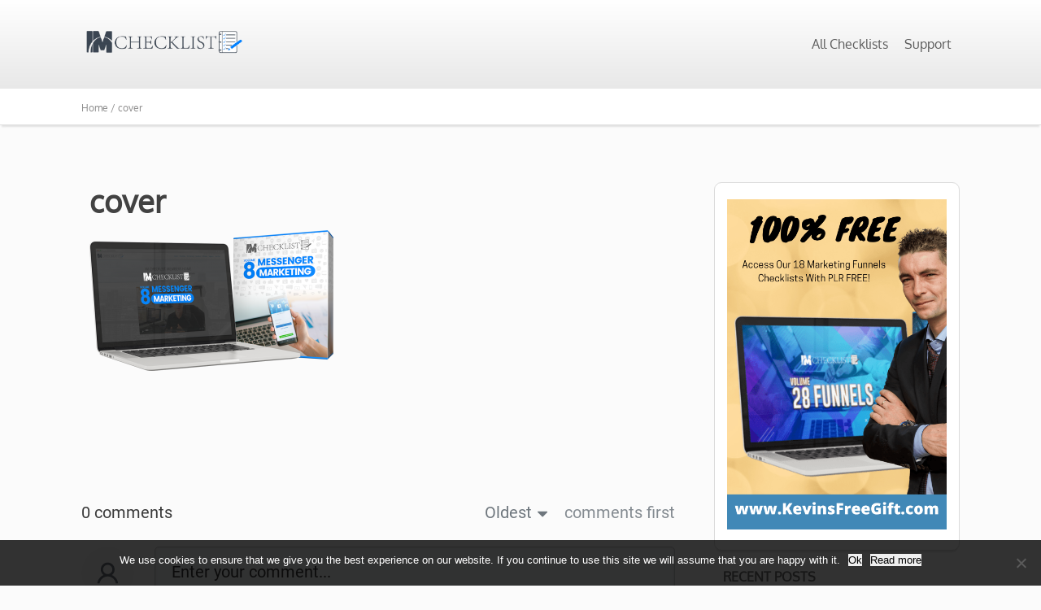

--- FILE ---
content_type: text/html; charset=UTF-8
request_url: https://imchecklist.org/cover-3/
body_size: 28094
content:
<!DOCTYPE html>
<html lang="en-US">
<head>
	
<meta property="og:type" content="article" />
<meta property="og:url" content="https://imchecklist.org/cover-3/" />
<meta name="twitter:card" content="summary_large_image" />
<meta property="og:site_name" content="Online Marketing Checklists " />
<meta property="og:title" content="IMChecklist.org" />
<meta name="twitter:title" content="IMChecklist.org" />
<meta property="og:image" content="https://imchecklist.org/wp-content/uploads/2018/11/all-volume960-GIF-1.gif" />
<meta name="twitter:image:src" content="https://imchecklist.org/wp-content/uploads/2018/11/all-volume960-GIF-1.gif" />
<meta property="og:description" content="Checklists To Make Your Marketing Easier & More Profitable!" />
<meta name="twitter:description" content="Checklists To Make Your Marketing Easier & More Profitable!" />
<meta name="twitter:creator" content="@kevinsantaponsa" />
<meta name="twitter:site" content="@kevinsantaponsa" />

	<!--[if lt IE 9]>
	<script src="https://imchecklist.org/wp-content/themes/luxe/js/html5/dist/html5shiv.js"></script>
	<script src="//css3-mediaqueries-js.googlecode.com/svn/trunk/css3-mediaqueries.js"></script>
	<![endif]-->
	<!--[if IE 8]>
	<link rel="stylesheet" type="text/css" href="https://imchecklist.org/wp-content/themes/luxe/css/ie8.css"/>
	<![endif]-->
	<!--[if IE 7]>
	<link rel="stylesheet" type="text/css" href="https://imchecklist.org/wp-content/themes/luxe/css/ie7.css"/>
	<![endif]-->
	<meta name="viewport" content="width=device-width, initial-scale=1.0"/>
	<meta charset="UTF-8">
	
	
		<title>cover &#x2d; IM Checklist</title>

<!-- The SEO Framework by Sybre Waaijer -->
<meta name="robots" content="noindex,max-snippet:-1,max-image-preview:standard,max-video-preview:-1" />
<meta property="og:type" content="article" />
<meta property="og:locale" content="en_US" />
<meta property="og:site_name" content="IM Checklist" />
<meta property="og:title" content="cover" />
<meta property="og:url" content="https://imchecklist.org/cover-3/" />
<meta property="og:image" content="https://imchecklist.org/wp-content/uploads/2018/07/cover.png" />
<meta property="og:image:width" content="1000" />
<meta property="og:image:height" content="576" />
<meta property="article:published_time" content="2018-07-19T12:21:29+00:00" />
<meta property="article:modified_time" content="2018-07-19T12:21:29+00:00" />
<meta name="twitter:card" content="summary_large_image" />
<meta name="twitter:title" content="cover" />
<meta name="twitter:image" content="https://imchecklist.org/wp-content/uploads/2018/07/cover.png" />
<script type="application/ld+json">{"@context":"https://schema.org","@graph":[{"@type":"WebSite","@id":"https://imchecklist.org/#/schema/WebSite","url":"https://imchecklist.org/","name":"IM Checklist","description":"Online Marketing Checklist To Help Boost Your Business","inLanguage":"en-US","potentialAction":{"@type":"SearchAction","target":{"@type":"EntryPoint","urlTemplate":"https://imchecklist.org/search/{search_term_string}/"},"query-input":"required name=search_term_string"},"publisher":{"@type":"Organization","@id":"https://imchecklist.org/#/schema/Organization","name":"IM Checklist","url":"https://imchecklist.org/","logo":{"@type":"ImageObject","url":"https://imchecklist.org/wp-content/uploads/2018/01/cropped-Site-Logo.png","contentUrl":"https://imchecklist.org/wp-content/uploads/2018/01/cropped-Site-Logo.png","width":512,"height":512}}},{"@type":"WebPage","@id":"https://imchecklist.org/cover-3/","url":"https://imchecklist.org/cover-3/","name":"cover &#x2d; IM Checklist","inLanguage":"en-US","isPartOf":{"@id":"https://imchecklist.org/#/schema/WebSite"},"breadcrumb":{"@type":"BreadcrumbList","@id":"https://imchecklist.org/#/schema/BreadcrumbList","itemListElement":[{"@type":"ListItem","position":1,"item":"https://imchecklist.org/","name":"IM Checklist"},{"@type":"ListItem","position":2,"name":"cover"}]},"potentialAction":{"@type":"ReadAction","target":"https://imchecklist.org/cover-3/"},"datePublished":"2018-07-19T12:21:29+00:00","dateModified":"2018-07-19T12:21:29+00:00","author":{"@type":"Person","@id":"https://imchecklist.org/#/schema/Person/a24470bf430d01eb2abdf9088da3461e","name":"IM Checklist"}}]}</script>
<!-- / The SEO Framework by Sybre Waaijer | 7.27ms meta | 4.47ms boot -->

<link rel='dns-prefetch' href='//secure.gravatar.com' />
<link rel='dns-prefetch' href='//stats.wp.com' />
<link rel='dns-prefetch' href='//v0.wordpress.com' />
<link rel='dns-prefetch' href='//www.googletagmanager.com' />
<link rel="alternate" type="application/rss+xml" title="IM Checklist &raquo; Feed" href="https://imchecklist.org/feed/" />
<link rel="alternate" type="application/rss+xml" title="IM Checklist &raquo; Comments Feed" href="https://imchecklist.org/comments/feed/" />
<!-- Facebook Pixel Code -->
<script>
!function(f,b,e,v,n,t,s){if(f.fbq)return;n=f.fbq=function(){n.callMethod?
n.callMethod.apply(n,arguments):n.queue.push(arguments)};if(!f._fbq)f._fbq=n;
n.push=n;n.loaded=!0;n.version='2.0';n.queue=[];t=b.createElement(e);t.async=!0;
t.src=v;s=b.getElementsByTagName(e)[0];s.parentNode.insertBefore(t,s)}(window,
document,'script','https://connect.facebook.net/en_US/fbevents.js');
fbq('init', '570279816406816');
fbq('track', 'PageView');
</script>
<noscript><img height="1" width="1" style="display:none"
src="https://www.facebook.com/tr?id=570279816406816&ev=PageView&noscript=1"
/></noscript>
<!-- DO NOT MODIFY -->
<!-- End Facebook Pixel Code -->
<!-- Global site tag (gtag.js) - Google Analytics -->
<script async src="https://www.googletagmanager.com/gtag/js?id=UA-110506807-1"></script>
<script>
  window.dataLayer = window.dataLayer || [];
  function gtag(){dataLayer.push(arguments);}
  gtag('js', new Date());

  gtag('config', 'UA-110506807-1');
</script>
<!-- Google Tag Manager -->
<script>(function(w,d,s,l,i){w[l]=w[l]||[];w[l].push({'gtm.start':
new Date().getTime(),event:'gtm.js'});var f=d.getElementsByTagName(s)[0],
j=d.createElement(s),dl=l!='dataLayer'?'&l='+l:'';j.async=true;j.src=
'https://www.googletagmanager.com/gtm.js?id='+i+dl;f.parentNode.insertBefore(j,f);
})(window,document,'script','dataLayer','GTM-5HQLP3W');</script>
<!-- End Google Tag Manager --><link rel="alternate" type="application/rss+xml" title="IM Checklist &raquo; cover Comments Feed" href="https://imchecklist.org/feed/?attachment_id=3368" />
<script type="text/javascript">
/* <![CDATA[ */
window._wpemojiSettings = {"baseUrl":"https:\/\/s.w.org\/images\/core\/emoji\/15.0.3\/72x72\/","ext":".png","svgUrl":"https:\/\/s.w.org\/images\/core\/emoji\/15.0.3\/svg\/","svgExt":".svg","source":{"concatemoji":"https:\/\/imchecklist.org\/wp-includes\/js\/wp-emoji-release.min.js?ver=6.6.4"}};
/*! This file is auto-generated */
!function(i,n){var o,s,e;function c(e){try{var t={supportTests:e,timestamp:(new Date).valueOf()};sessionStorage.setItem(o,JSON.stringify(t))}catch(e){}}function p(e,t,n){e.clearRect(0,0,e.canvas.width,e.canvas.height),e.fillText(t,0,0);var t=new Uint32Array(e.getImageData(0,0,e.canvas.width,e.canvas.height).data),r=(e.clearRect(0,0,e.canvas.width,e.canvas.height),e.fillText(n,0,0),new Uint32Array(e.getImageData(0,0,e.canvas.width,e.canvas.height).data));return t.every(function(e,t){return e===r[t]})}function u(e,t,n){switch(t){case"flag":return n(e,"\ud83c\udff3\ufe0f\u200d\u26a7\ufe0f","\ud83c\udff3\ufe0f\u200b\u26a7\ufe0f")?!1:!n(e,"\ud83c\uddfa\ud83c\uddf3","\ud83c\uddfa\u200b\ud83c\uddf3")&&!n(e,"\ud83c\udff4\udb40\udc67\udb40\udc62\udb40\udc65\udb40\udc6e\udb40\udc67\udb40\udc7f","\ud83c\udff4\u200b\udb40\udc67\u200b\udb40\udc62\u200b\udb40\udc65\u200b\udb40\udc6e\u200b\udb40\udc67\u200b\udb40\udc7f");case"emoji":return!n(e,"\ud83d\udc26\u200d\u2b1b","\ud83d\udc26\u200b\u2b1b")}return!1}function f(e,t,n){var r="undefined"!=typeof WorkerGlobalScope&&self instanceof WorkerGlobalScope?new OffscreenCanvas(300,150):i.createElement("canvas"),a=r.getContext("2d",{willReadFrequently:!0}),o=(a.textBaseline="top",a.font="600 32px Arial",{});return e.forEach(function(e){o[e]=t(a,e,n)}),o}function t(e){var t=i.createElement("script");t.src=e,t.defer=!0,i.head.appendChild(t)}"undefined"!=typeof Promise&&(o="wpEmojiSettingsSupports",s=["flag","emoji"],n.supports={everything:!0,everythingExceptFlag:!0},e=new Promise(function(e){i.addEventListener("DOMContentLoaded",e,{once:!0})}),new Promise(function(t){var n=function(){try{var e=JSON.parse(sessionStorage.getItem(o));if("object"==typeof e&&"number"==typeof e.timestamp&&(new Date).valueOf()<e.timestamp+604800&&"object"==typeof e.supportTests)return e.supportTests}catch(e){}return null}();if(!n){if("undefined"!=typeof Worker&&"undefined"!=typeof OffscreenCanvas&&"undefined"!=typeof URL&&URL.createObjectURL&&"undefined"!=typeof Blob)try{var e="postMessage("+f.toString()+"("+[JSON.stringify(s),u.toString(),p.toString()].join(",")+"));",r=new Blob([e],{type:"text/javascript"}),a=new Worker(URL.createObjectURL(r),{name:"wpTestEmojiSupports"});return void(a.onmessage=function(e){c(n=e.data),a.terminate(),t(n)})}catch(e){}c(n=f(s,u,p))}t(n)}).then(function(e){for(var t in e)n.supports[t]=e[t],n.supports.everything=n.supports.everything&&n.supports[t],"flag"!==t&&(n.supports.everythingExceptFlag=n.supports.everythingExceptFlag&&n.supports[t]);n.supports.everythingExceptFlag=n.supports.everythingExceptFlag&&!n.supports.flag,n.DOMReady=!1,n.readyCallback=function(){n.DOMReady=!0}}).then(function(){return e}).then(function(){var e;n.supports.everything||(n.readyCallback(),(e=n.source||{}).concatemoji?t(e.concatemoji):e.wpemoji&&e.twemoji&&(t(e.twemoji),t(e.wpemoji)))}))}((window,document),window._wpemojiSettings);
/* ]]> */
</script>
<style id='wp-emoji-styles-inline-css' type='text/css'>

	img.wp-smiley, img.emoji {
		display: inline !important;
		border: none !important;
		box-shadow: none !important;
		height: 1em !important;
		width: 1em !important;
		margin: 0 0.07em !important;
		vertical-align: -0.1em !important;
		background: none !important;
		padding: 0 !important;
	}
</style>
<link rel='stylesheet' id='wp-block-library-css' href='https://imchecklist.org/wp-includes/css/dist/block-library/style.min.css?ver=6.6.4' type='text/css' media='all' />
<link rel='stylesheet' id='mediaelement-css' href='https://imchecklist.org/wp-includes/js/mediaelement/mediaelementplayer-legacy.min.css?ver=4.2.17' type='text/css' media='all' />
<link rel='stylesheet' id='wp-mediaelement-css' href='https://imchecklist.org/wp-includes/js/mediaelement/wp-mediaelement.min.css?ver=6.6.4' type='text/css' media='all' />
<style id='jetpack-sharing-buttons-style-inline-css' type='text/css'>
.jetpack-sharing-buttons__services-list{display:flex;flex-direction:row;flex-wrap:wrap;gap:0;list-style-type:none;margin:5px;padding:0}.jetpack-sharing-buttons__services-list.has-small-icon-size{font-size:12px}.jetpack-sharing-buttons__services-list.has-normal-icon-size{font-size:16px}.jetpack-sharing-buttons__services-list.has-large-icon-size{font-size:24px}.jetpack-sharing-buttons__services-list.has-huge-icon-size{font-size:36px}@media print{.jetpack-sharing-buttons__services-list{display:none!important}}.editor-styles-wrapper .wp-block-jetpack-sharing-buttons{gap:0;padding-inline-start:0}ul.jetpack-sharing-buttons__services-list.has-background{padding:1.25em 2.375em}
</style>
<style id='classic-theme-styles-inline-css' type='text/css'>
/*! This file is auto-generated */
.wp-block-button__link{color:#fff;background-color:#32373c;border-radius:9999px;box-shadow:none;text-decoration:none;padding:calc(.667em + 2px) calc(1.333em + 2px);font-size:1.125em}.wp-block-file__button{background:#32373c;color:#fff;text-decoration:none}
</style>
<style id='global-styles-inline-css' type='text/css'>
:root{--wp--preset--aspect-ratio--square: 1;--wp--preset--aspect-ratio--4-3: 4/3;--wp--preset--aspect-ratio--3-4: 3/4;--wp--preset--aspect-ratio--3-2: 3/2;--wp--preset--aspect-ratio--2-3: 2/3;--wp--preset--aspect-ratio--16-9: 16/9;--wp--preset--aspect-ratio--9-16: 9/16;--wp--preset--color--black: #000000;--wp--preset--color--cyan-bluish-gray: #abb8c3;--wp--preset--color--white: #ffffff;--wp--preset--color--pale-pink: #f78da7;--wp--preset--color--vivid-red: #cf2e2e;--wp--preset--color--luminous-vivid-orange: #ff6900;--wp--preset--color--luminous-vivid-amber: #fcb900;--wp--preset--color--light-green-cyan: #7bdcb5;--wp--preset--color--vivid-green-cyan: #00d084;--wp--preset--color--pale-cyan-blue: #8ed1fc;--wp--preset--color--vivid-cyan-blue: #0693e3;--wp--preset--color--vivid-purple: #9b51e0;--wp--preset--gradient--vivid-cyan-blue-to-vivid-purple: linear-gradient(135deg,rgba(6,147,227,1) 0%,rgb(155,81,224) 100%);--wp--preset--gradient--light-green-cyan-to-vivid-green-cyan: linear-gradient(135deg,rgb(122,220,180) 0%,rgb(0,208,130) 100%);--wp--preset--gradient--luminous-vivid-amber-to-luminous-vivid-orange: linear-gradient(135deg,rgba(252,185,0,1) 0%,rgba(255,105,0,1) 100%);--wp--preset--gradient--luminous-vivid-orange-to-vivid-red: linear-gradient(135deg,rgba(255,105,0,1) 0%,rgb(207,46,46) 100%);--wp--preset--gradient--very-light-gray-to-cyan-bluish-gray: linear-gradient(135deg,rgb(238,238,238) 0%,rgb(169,184,195) 100%);--wp--preset--gradient--cool-to-warm-spectrum: linear-gradient(135deg,rgb(74,234,220) 0%,rgb(151,120,209) 20%,rgb(207,42,186) 40%,rgb(238,44,130) 60%,rgb(251,105,98) 80%,rgb(254,248,76) 100%);--wp--preset--gradient--blush-light-purple: linear-gradient(135deg,rgb(255,206,236) 0%,rgb(152,150,240) 100%);--wp--preset--gradient--blush-bordeaux: linear-gradient(135deg,rgb(254,205,165) 0%,rgb(254,45,45) 50%,rgb(107,0,62) 100%);--wp--preset--gradient--luminous-dusk: linear-gradient(135deg,rgb(255,203,112) 0%,rgb(199,81,192) 50%,rgb(65,88,208) 100%);--wp--preset--gradient--pale-ocean: linear-gradient(135deg,rgb(255,245,203) 0%,rgb(182,227,212) 50%,rgb(51,167,181) 100%);--wp--preset--gradient--electric-grass: linear-gradient(135deg,rgb(202,248,128) 0%,rgb(113,206,126) 100%);--wp--preset--gradient--midnight: linear-gradient(135deg,rgb(2,3,129) 0%,rgb(40,116,252) 100%);--wp--preset--font-size--small: 13px;--wp--preset--font-size--medium: 20px;--wp--preset--font-size--large: 36px;--wp--preset--font-size--x-large: 42px;--wp--preset--spacing--20: 0.44rem;--wp--preset--spacing--30: 0.67rem;--wp--preset--spacing--40: 1rem;--wp--preset--spacing--50: 1.5rem;--wp--preset--spacing--60: 2.25rem;--wp--preset--spacing--70: 3.38rem;--wp--preset--spacing--80: 5.06rem;--wp--preset--shadow--natural: 6px 6px 9px rgba(0, 0, 0, 0.2);--wp--preset--shadow--deep: 12px 12px 50px rgba(0, 0, 0, 0.4);--wp--preset--shadow--sharp: 6px 6px 0px rgba(0, 0, 0, 0.2);--wp--preset--shadow--outlined: 6px 6px 0px -3px rgba(255, 255, 255, 1), 6px 6px rgba(0, 0, 0, 1);--wp--preset--shadow--crisp: 6px 6px 0px rgba(0, 0, 0, 1);}:where(.is-layout-flex){gap: 0.5em;}:where(.is-layout-grid){gap: 0.5em;}body .is-layout-flex{display: flex;}.is-layout-flex{flex-wrap: wrap;align-items: center;}.is-layout-flex > :is(*, div){margin: 0;}body .is-layout-grid{display: grid;}.is-layout-grid > :is(*, div){margin: 0;}:where(.wp-block-columns.is-layout-flex){gap: 2em;}:where(.wp-block-columns.is-layout-grid){gap: 2em;}:where(.wp-block-post-template.is-layout-flex){gap: 1.25em;}:where(.wp-block-post-template.is-layout-grid){gap: 1.25em;}.has-black-color{color: var(--wp--preset--color--black) !important;}.has-cyan-bluish-gray-color{color: var(--wp--preset--color--cyan-bluish-gray) !important;}.has-white-color{color: var(--wp--preset--color--white) !important;}.has-pale-pink-color{color: var(--wp--preset--color--pale-pink) !important;}.has-vivid-red-color{color: var(--wp--preset--color--vivid-red) !important;}.has-luminous-vivid-orange-color{color: var(--wp--preset--color--luminous-vivid-orange) !important;}.has-luminous-vivid-amber-color{color: var(--wp--preset--color--luminous-vivid-amber) !important;}.has-light-green-cyan-color{color: var(--wp--preset--color--light-green-cyan) !important;}.has-vivid-green-cyan-color{color: var(--wp--preset--color--vivid-green-cyan) !important;}.has-pale-cyan-blue-color{color: var(--wp--preset--color--pale-cyan-blue) !important;}.has-vivid-cyan-blue-color{color: var(--wp--preset--color--vivid-cyan-blue) !important;}.has-vivid-purple-color{color: var(--wp--preset--color--vivid-purple) !important;}.has-black-background-color{background-color: var(--wp--preset--color--black) !important;}.has-cyan-bluish-gray-background-color{background-color: var(--wp--preset--color--cyan-bluish-gray) !important;}.has-white-background-color{background-color: var(--wp--preset--color--white) !important;}.has-pale-pink-background-color{background-color: var(--wp--preset--color--pale-pink) !important;}.has-vivid-red-background-color{background-color: var(--wp--preset--color--vivid-red) !important;}.has-luminous-vivid-orange-background-color{background-color: var(--wp--preset--color--luminous-vivid-orange) !important;}.has-luminous-vivid-amber-background-color{background-color: var(--wp--preset--color--luminous-vivid-amber) !important;}.has-light-green-cyan-background-color{background-color: var(--wp--preset--color--light-green-cyan) !important;}.has-vivid-green-cyan-background-color{background-color: var(--wp--preset--color--vivid-green-cyan) !important;}.has-pale-cyan-blue-background-color{background-color: var(--wp--preset--color--pale-cyan-blue) !important;}.has-vivid-cyan-blue-background-color{background-color: var(--wp--preset--color--vivid-cyan-blue) !important;}.has-vivid-purple-background-color{background-color: var(--wp--preset--color--vivid-purple) !important;}.has-black-border-color{border-color: var(--wp--preset--color--black) !important;}.has-cyan-bluish-gray-border-color{border-color: var(--wp--preset--color--cyan-bluish-gray) !important;}.has-white-border-color{border-color: var(--wp--preset--color--white) !important;}.has-pale-pink-border-color{border-color: var(--wp--preset--color--pale-pink) !important;}.has-vivid-red-border-color{border-color: var(--wp--preset--color--vivid-red) !important;}.has-luminous-vivid-orange-border-color{border-color: var(--wp--preset--color--luminous-vivid-orange) !important;}.has-luminous-vivid-amber-border-color{border-color: var(--wp--preset--color--luminous-vivid-amber) !important;}.has-light-green-cyan-border-color{border-color: var(--wp--preset--color--light-green-cyan) !important;}.has-vivid-green-cyan-border-color{border-color: var(--wp--preset--color--vivid-green-cyan) !important;}.has-pale-cyan-blue-border-color{border-color: var(--wp--preset--color--pale-cyan-blue) !important;}.has-vivid-cyan-blue-border-color{border-color: var(--wp--preset--color--vivid-cyan-blue) !important;}.has-vivid-purple-border-color{border-color: var(--wp--preset--color--vivid-purple) !important;}.has-vivid-cyan-blue-to-vivid-purple-gradient-background{background: var(--wp--preset--gradient--vivid-cyan-blue-to-vivid-purple) !important;}.has-light-green-cyan-to-vivid-green-cyan-gradient-background{background: var(--wp--preset--gradient--light-green-cyan-to-vivid-green-cyan) !important;}.has-luminous-vivid-amber-to-luminous-vivid-orange-gradient-background{background: var(--wp--preset--gradient--luminous-vivid-amber-to-luminous-vivid-orange) !important;}.has-luminous-vivid-orange-to-vivid-red-gradient-background{background: var(--wp--preset--gradient--luminous-vivid-orange-to-vivid-red) !important;}.has-very-light-gray-to-cyan-bluish-gray-gradient-background{background: var(--wp--preset--gradient--very-light-gray-to-cyan-bluish-gray) !important;}.has-cool-to-warm-spectrum-gradient-background{background: var(--wp--preset--gradient--cool-to-warm-spectrum) !important;}.has-blush-light-purple-gradient-background{background: var(--wp--preset--gradient--blush-light-purple) !important;}.has-blush-bordeaux-gradient-background{background: var(--wp--preset--gradient--blush-bordeaux) !important;}.has-luminous-dusk-gradient-background{background: var(--wp--preset--gradient--luminous-dusk) !important;}.has-pale-ocean-gradient-background{background: var(--wp--preset--gradient--pale-ocean) !important;}.has-electric-grass-gradient-background{background: var(--wp--preset--gradient--electric-grass) !important;}.has-midnight-gradient-background{background: var(--wp--preset--gradient--midnight) !important;}.has-small-font-size{font-size: var(--wp--preset--font-size--small) !important;}.has-medium-font-size{font-size: var(--wp--preset--font-size--medium) !important;}.has-large-font-size{font-size: var(--wp--preset--font-size--large) !important;}.has-x-large-font-size{font-size: var(--wp--preset--font-size--x-large) !important;}
:where(.wp-block-post-template.is-layout-flex){gap: 1.25em;}:where(.wp-block-post-template.is-layout-grid){gap: 1.25em;}
:where(.wp-block-columns.is-layout-flex){gap: 2em;}:where(.wp-block-columns.is-layout-grid){gap: 2em;}
:root :where(.wp-block-pullquote){font-size: 1.5em;line-height: 1.6;}
</style>
<link rel='stylesheet' id='cookie-notice-front-css' href='https://imchecklist.org/wp-content/plugins/cookie-notice/css/front.min.css?ver=2.5.11' type='text/css' media='all' />
<link rel='stylesheet' id='tve-ult-main-frame-css-css' href='https://imchecklist.org/wp-content/plugins/thrive-ultimatum/tcb-bridge/assets/css/placeholders.css?ver=10.8.5' type='text/css' media='all' />
<link rel='stylesheet' id='tve_style_family_tve_flt-css' href='https://imchecklist.org/wp-content/plugins/thrive-visual-editor/editor/css/thrive_flat.css?ver=10.8.5' type='text/css' media='all' />
<link rel='stylesheet' id='luxe-style-css' href='https://imchecklist.org/wp-content/themes/luxe/style.css?ver=6.6.4' type='text/css' media='all' />
<link rel='stylesheet' id='thrive-reset-css' href='https://imchecklist.org/wp-content/themes/luxe/css/reset.css' type='text/css' media='all' />
<link rel='stylesheet' id='thrive-main-style-css' href='https://imchecklist.org/wp-content/themes/luxe/css/main_dark.css?ver=2014123' type='text/css' media='all' />
<link rel='stylesheet' id='tvo-frontend-css' href='https://imchecklist.org/wp-content/plugins/thrive-ovation/tcb-bridge/frontend/css/frontend.css?ver=6.6.4' type='text/css' media='all' />
<link rel='stylesheet' id='tcm-front-styles-css-css' href='https://imchecklist.org/wp-content/plugins/thrive-comments/assets/css/styles.css?ver=10.8.5' type='text/css' media='all' />
<link rel='stylesheet' id='dashicons-css' href='https://imchecklist.org/wp-includes/css/dashicons.min.css?ver=6.6.4' type='text/css' media='all' />
<link rel='stylesheet' id='wp-auth-check-css' href='https://imchecklist.org/wp-includes/css/wp-auth-check.min.css?ver=6.6.4' type='text/css' media='all' />
<link rel='stylesheet' id='optimizepress-default-css' href='https://imchecklist.org/wp-content/plugins/optimizePressPlugin/lib/assets/default.min.css?ver=2.5.26' type='text/css' media='all' />
<script type="text/javascript" src="https://imchecklist.org/wp-includes/js/jquery/jquery.min.js" id="jquery-core-js"></script>
<script type="text/javascript" src="https://imchecklist.org/wp-includes/js/jquery/jquery-migrate.min.js" id="jquery-migrate-js"></script>
<script type="text/javascript" id="optimizepress-op-jquery-base-all-js-extra">
/* <![CDATA[ */
var OptimizePress = {"ajaxurl":"https:\/\/imchecklist.org\/wp-admin\/admin-ajax.php","SN":"optimizepress","version":"2.5.26","script_debug":".min","localStorageEnabled":"","wp_admin_page":"","op_live_editor":"","op_page_builder":"","op_create_new_page":"","imgurl":"https:\/\/imchecklist.org\/wp-content\/plugins\/optimizePressPlugin\/lib\/images\/","OP_URL":"https:\/\/imchecklist.org\/wp-content\/plugins\/optimizePressPlugin\/","OP_JS":"https:\/\/imchecklist.org\/wp-content\/plugins\/optimizePressPlugin\/lib\/js\/","OP_PAGE_BUILDER_URL":"","include_url":"https:\/\/imchecklist.org\/wp-includes\/","op_autosave_interval":"300","op_autosave_enabled":"N","paths":{"url":"https:\/\/imchecklist.org\/wp-content\/plugins\/optimizePressPlugin\/","img":"https:\/\/imchecklist.org\/wp-content\/plugins\/optimizePressPlugin\/lib\/images\/","js":"https:\/\/imchecklist.org\/wp-content\/plugins\/optimizePressPlugin\/lib\/js\/","css":"https:\/\/imchecklist.org\/wp-content\/plugins\/optimizePressPlugin\/lib\/css\/"},"social":{"twitter":"optimizepress","facebook":"optimizepress","googleplus":"111273444733787349971"},"flowplayerHTML5":"https:\/\/imchecklist.org\/wp-content\/plugins\/optimizePressPlugin\/lib\/modules\/blog\/video\/flowplayer\/flowplayer.swf","flowplayerKey":"","flowplayerLogo":"","mediaelementplayer":"https:\/\/imchecklist.org\/wp-content\/plugins\/optimizePressPlugin\/lib\/modules\/blog\/video\/mediaelement\/","pb_unload_alert":"This page is asking you to confirm that you want to leave - data you have entered may not be saved.","pb_save_alert":"Please make sure you are happy with all of your options as some options will not be able to be changed for this page later.","search_default":"Search...","ems_providers":{"activecampaign":"ActiveCampaign","aweber":"AWeber"},"optimizemember":{"enabled":false,"version":"0"},"OP_LEADS_URL":"https:\/\/my.optimizeleads.com\/","OP_LEADS_THEMES_URL":"https:\/\/my.optimizeleads.com\/build\/themes\/","google_recaptcha_site_key":""};
/* ]]> */
</script>
<script type="text/javascript" src="https://imchecklist.org/wp-content/plugins/optimizePressPlugin/lib/js/op-jquery-base-all.min.js" id="optimizepress-op-jquery-base-all-js"></script>
<script type="text/javascript" id="cookie-notice-front-js-before">
/* <![CDATA[ */
var cnArgs = {"ajaxUrl":"https:\/\/imchecklist.org\/wp-admin\/admin-ajax.php","nonce":"e6427ef9eb","hideEffect":"fade","position":"bottom","onScroll":false,"onScrollOffset":100,"onClick":false,"cookieName":"cookie_notice_accepted","cookieTime":15811200,"cookieTimeRejected":2592000,"globalCookie":false,"redirection":false,"cache":false,"revokeCookies":false,"revokeCookiesOpt":"automatic"};
/* ]]> */
</script>
<script type="text/javascript" src="https://imchecklist.org/wp-content/plugins/cookie-notice/js/front.min.js?ver=2.5.11" id="cookie-notice-front-js"></script>
<script type="text/javascript" id="tho-header-js-js-extra">
/* <![CDATA[ */
var THO_Head = {"variations":[],"post_id":"3368","element_tag":"thrive_headline","woo_tag":"tho_woo"};
/* ]]> */
</script>
<script type="text/javascript" src="https://imchecklist.org/wp-content/plugins/thrive-headline-optimizer/frontend/js/header.min.js?ver=2.3.1" id="tho-header-js-js"></script>
<script type="text/javascript" src="https://imchecklist.org/wp-includes/js/jquery/ui/core.min.js" id="jquery-ui-core-js"></script>
<script type="text/javascript" src="https://imchecklist.org/wp-includes/js/jquery/ui/menu.min.js" id="jquery-ui-menu-js"></script>
<script type="text/javascript" src="https://imchecklist.org/wp-includes/js/dist/dom-ready.min.js?ver=f77871ff7694fffea381" id="wp-dom-ready-js"></script>
<script type="text/javascript" src="https://imchecklist.org/wp-includes/js/dist/hooks.min.js?ver=2810c76e705dd1a53b18" id="wp-hooks-js"></script>
<script type="text/javascript" src="https://imchecklist.org/wp-includes/js/dist/i18n.min.js?ver=5e580eb46a90c2b997e6" id="wp-i18n-js"></script>
<script type="text/javascript" id="wp-i18n-js-after">
/* <![CDATA[ */
wp.i18n.setLocaleData( { 'text direction\u0004ltr': [ 'ltr' ] } );
/* ]]> */
</script>
<script type="text/javascript" src="https://imchecklist.org/wp-includes/js/dist/a11y.min.js?ver=d90eebea464f6c09bfd5" id="wp-a11y-js"></script>
<script type="text/javascript" src="https://imchecklist.org/wp-includes/js/jquery/ui/autocomplete.min.js" id="jquery-ui-autocomplete-js"></script>
<script type="text/javascript" src="https://imchecklist.org/wp-includes/js/imagesloaded.min.js?ver=5.0.0" id="imagesloaded-js"></script>
<script type="text/javascript" src="https://imchecklist.org/wp-includes/js/masonry.min.js?ver=4.2.2" id="masonry-js"></script>
<script type="text/javascript" src="https://imchecklist.org/wp-includes/js/jquery/jquery.masonry.min.js" id="jquery-masonry-js"></script>
<script type="text/javascript" id="tve_frontend-js-extra">
/* <![CDATA[ */
var tve_frontend_options = {"ajaxurl":"https:\/\/imchecklist.org\/wp-admin\/admin-ajax.php","is_editor_page":"","page_events":"","is_single":"1","social_fb_app_id":"","dash_url":"https:\/\/imchecklist.org\/wp-content\/plugins\/thrive-visual-editor\/thrive-dashboard","queried_object":{"ID":3368,"post_author":"1"},"query_vars":{"page":"","pagename":"cover-3","certificate_u":""},"$_POST":[],"translations":{"Copy":"Copy","empty_username":"ERROR: The username field is empty.","empty_password":"ERROR: The password field is empty.","empty_login":"ERROR: Enter a username or email address.","min_chars":"At least %s characters are needed","no_headings":"No headings found","registration_err":{"required_field":"<strong>Error<\/strong>: This field is required","required_email":"<strong>Error<\/strong>: Please type your email address","invalid_email":"<strong>Error<\/strong>: The email address isn&#8217;t correct","passwordmismatch":"<strong>Error<\/strong>: Password mismatch"}},"routes":{"posts":"https:\/\/imchecklist.org\/wp-json\/tcb\/v1\/posts","video_reporting":"https:\/\/imchecklist.org\/wp-json\/tcb\/v1\/video-reporting","courses":"https:\/\/imchecklist.org\/wp-json\/tva\/v1\/course_list_element","certificate_search":"https:\/\/imchecklist.org\/wp-json\/tva\/v1\/certificate\/search","assessments":"https:\/\/imchecklist.org\/wp-json\/tva\/v1\/user\/assessment","testimonials":"https:\/\/imchecklist.org\/wp-json\/tcb\/v1\/testimonials"},"nonce":"64c53cb36f","allow_video_src":"","google_client_id":null,"google_api_key":null,"facebook_app_id":null,"lead_generation_custom_tag_apis":["activecampaign","aweber","convertkit","drip","klicktipp","mailchimp","sendlane","zapier"],"post_request_data":[],"user_profile_nonce":"67dc15857d","ip":"3.22.74.188","current_user":[],"post_id":"3368","post_title":"cover","post_type":"attachment","post_url":"https:\/\/imchecklist.org\/cover-3\/","is_lp":"","conditional_display":{"is_tooltip_dismissed":false}};
/* ]]> */
</script>
<script type="text/javascript" src="https://imchecklist.org/wp-content/plugins/thrive-visual-editor/editor/js/dist/modules/general.min.js?ver=10.8.5" id="tve_frontend-js"></script>
<script type="text/javascript" src="https://imchecklist.org/wp-content/plugins/thrive-comments/assets/js/libs-frontend.min.js?ver=10.8.5" id="libs-frontend-js"></script>
<script type="text/javascript" src="https://imchecklist.org/wp-content/plugins/thrive-ovation/tcb-bridge/frontend/js/display-testimonials-tcb.min.js?ver=10.8.5" id="display-testimonials-tcb-js"></script>
<link rel="https://api.w.org/" href="https://imchecklist.org/wp-json/" /><link rel="alternate" title="JSON" type="application/json" href="https://imchecklist.org/wp-json/wp/v2/media/3368" /><link rel="EditURI" type="application/rsd+xml" title="RSD" href="https://imchecklist.org/xmlrpc.php?rsd" />
<link rel="alternate" title="oEmbed (JSON)" type="application/json+oembed" href="https://imchecklist.org/wp-json/oembed/1.0/embed?url=https%3A%2F%2Fimchecklist.org%2Fcover-3%2F" />
<link rel="alternate" title="oEmbed (XML)" type="text/xml+oembed" href="https://imchecklist.org/wp-json/oembed/1.0/embed?url=https%3A%2F%2Fimchecklist.org%2Fcover-3%2F&#038;format=xml" />
<meta name="generator" content="Site Kit by Google 1.137.0" /><style>

    /* for unique landing page accent color values,  put any new css added here inside tcb-bridge/js/editor */

    /* accent color */
    #thrive-comments .tcm-color-ac,
    #thrive-comments .tcm-color-ac span {
        color: #03a9f4;
    }

    /* accent color background */
    #thrive-comments .tcm-background-color-ac,
    #thrive-comments .tcm-background-color-ac-h:hover span,
    #thrive-comments .tcm-background-color-ac-active:active {
        background-color: #03a9f4    }

    /* accent color border */
    #thrive-comments .tcm-border-color-ac {
        border-color: #03a9f4;
        outline: none;
    }

    #thrive-comments .tcm-border-color-ac-h:hover {
        border-color: #03a9f4;
    }

    #thrive-comments .tcm-border-bottom-color-ac {
        border-bottom-color: #03a9f4;
    }

    /* accent color fill*/
    #thrive-comments .tcm-svg-fill-ac {
        fill: #03a9f4;
    }

    /* accent color for general elements */

    /* inputs */
    #thrive-comments textarea:focus,
    #thrive-comments input:focus {
        border-color: #03a9f4;
        box-shadow: inset 0 0 3px#03a9f4;
    }

    /* links */
    #thrive-comments a {
        color: #03a9f4;
    }

    /*
	* buttons and login links
	* using id to override the default css border-bottom
	*/
    #thrive-comments button,
    #thrive-comments #tcm-login-up,
    #thrive-comments #tcm-login-down {
        color: #03a9f4;
        border-color: #03a9f4;
    }

    /* general buttons hover and active functionality */
    #thrive-comments button:hover,
    #thrive-comments button:focus,
    #thrive-comments button:active {
        background-color: #03a9f4    }

</style>
<style type="text/css" id="tve_global_variables">:root{--tcb-background-author-image:url(https://secure.gravatar.com/avatar/27045604275b4805b4c341fab4a58247?s=256&d=mm&r=g);--tcb-background-user-image:url();--tcb-background-featured-image-thumbnail:url(https://imchecklist.org/wp-content/plugins/thrive-visual-editor/editor/css/images/featured_image.png);}</style>	<style>img#wpstats{display:none}</style>
				<style type="text/css">body { background:#fbfbfb; }.cnt .sAs .twr { background:#fbfbfb; }.cnt article h1.entry-title a { color:#424242; }.cnt article h2.entry-title a { color:#424242; }.bSe h1 { color:#424242; }.bSe h2 { color:#424242; }.bSe h3 { color:#424242; }.bSe h4 { color:#424242; }.bSe h5 { color:#424242; }.bSe h6 { color:#424242; }.cnt article p { color:#706f6f; }.cnt .bSe article { color:#706f6f; }.cnt article h1 a, .tve-woocommerce .bSe .awr .entry-title, .tve-woocommerce .bSe .awr .page-title{font-family:Oxygen,sans-serif;}.bSe h1{font-family:Oxygen,sans-serif;}.bSe h2, .tve-woocommerce .bSe h2, .cnt article .entry-title{font-family:Oxygen,sans-serif;}.bSe h3, .tve-woocommerce .bSe h3{font-family:Oxygen,sans-serif;}.bSe h4{font-family:Oxygen,sans-serif;}.bSe h5{font-family:Oxygen,sans-serif;}.bSe h6{font-family:Oxygen,sans-serif;}.cnt, .bp-t, .tve-woocommerce .product p, .tve-woocommerce .products p{font-family:PT Serif,sans-serif;}article strong {font-weight: bold;}.bSe h1, .bSe .entry-title { font-size:38px; }.cnt { font-size:16px; }.thrivecb { font-size:16px; }.out { font-size:16px; }.aut p { font-size:16px; }.cnt p { line-height:1.6em; }.lhgh { line-height:1.6em; }.dhgh { line-height:1.6em; }.dhgh { font-size:16px; }.lhgh { font-size:16px; }.thrivecb { line-height:1.6em; }.cnt .cmt, .cnt .acm { background-color:#34495e; }.trg { border-color:#34495e transparent transparent; }.str { border-color: transparent #34495e transparent transparent; }.pgn a:hover, .pgn .dots a:hover { background-color:#34495e; }.brd ul li { color:#34495e; }.bSe a { color:#1d73ca; }.bSe .faq h4{font-family:PT Serif,sans-serif;}article strong {font-weight: bold;}header ul.menu > li > a { color:#5d5d5d; }header .phone .apnr, header .phone .apnr:before, header .phone .fphr { color:#5d5d5d; }header nav ul.menu > li > a:hover { color:#5b5b5b; }header .phone:hover .apnr, header .phone:hover .apnr:before, header .phone:hover .fphr { color:#5b5b5b; }header nav > ul > li.current_page_item > a:hover { color:#5b5b5b; }header nav > ul > li.current_menu_item > a:hover { color:#5b5b5b; }header nav > ul > li.current_menu_item > a:hover { color:#5b5b5b; }header nav > ul > li > a:active { color:#5b5b5b; }header #logo > a > img { max-width:200px; }header ul.menu > li.h-cta > a { color:#FFFFFF!important; }header ul.menu > li.h-cta > a { background:#34495e; }header ul.menu > li.h-cta > a { border-color:#34495e; }header nav ul.menu > li.h-cta > a:hover { color:#FFFFFF!important; }header nav ul.menu > li.h-cta > a:hover { background:#4e6a85; }header nav ul.menu > li.h-cta > a:hover { border-color:#4e6a85; }</style>
		<style type="text/css">.recentcomments a{display:inline !important;padding:0 !important;margin:0 !important;}</style><style type="text/css">.recentcomments a{display:inline !important;padding:0 !important;margin:0 !important;}</style>
        <!--[if (gte IE 6)&(lte IE 8)]>
            <script type="text/javascript" src="https://imchecklist.org/wp-content/plugins/optimizePressPlugin/lib/js/selectivizr-1.0.2-min.js?ver=1.0.2"></script>
        <![endif]-->
        <!--[if lt IE 9]>
            <script src="https://imchecklist.org/wp-content/plugins/optimizePressPlugin/lib/js//html5shiv.min.js"></script>
        <![endif]-->
    <style type="text/css" id="custom-background-css">
body.custom-background { background-color: ##fbfbfb; }
</style>
				</head>
<body class="attachment attachment-template-default single single-attachment postid-3368 attachmentid-3368 attachment-png custom-background cookies-not-set op-plugin tve-theme-">

<div class="flex-cnt">
	<div id="floating_menu"  data-float='float-scroll'>
				<header class="" style="">
									<div class="wrp side_logo has_phone" id="head_wrp">
				<div class="h-i">
												<div id="logo">
								<a class="lg left" href="https://imchecklist.org/">
									<img src="https://imchecklist.org/wp-content/uploads/2018/12/New-IM-Checklist-Header-Logo-1.png"
									     alt="IM Checklist"/>
								</a>
							</div>
																<div class="hmn">
						<div class="awe rmn right">&#xf039;</div>
						<div class="clear"></div>
					</div>
					<div id="nav_right" class="mhl">
																									<!-- Cart Dropdown -->
							<nav class="right"><ul id="menu-home-page-main" class="menu"><li  id="menu-item-4004" class="menu-item menu-item-type-custom menu-item-object-custom menu-item-has-children"><a  href="https://imchecklist.org/cb/">All Checklists</a><ul class="sub-menu">	<li  id="menu-item-6802" class="menu-item menu-item-type-custom menu-item-object-custom"><a  href="https://imchecklist.org/v1/" class=" colch ">Product Creation Checklists</a></li>
	<li  id="menu-item-6803" class="menu-item menu-item-type-custom menu-item-object-custom"><a  href="https://imchecklist.org/v2/" class=" colch ">Email Marketing Checklists</a></li>
	<li  id="menu-item-6813" class="menu-item menu-item-type-custom menu-item-object-custom"><a  href="https://imchecklist.org/v3/" class=" colch ">Social Media Checklists</a></li>
	<li  id="menu-item-6814" class="menu-item menu-item-type-custom menu-item-object-custom"><a  href="https://imchecklist.org/v4/" class=" colch ">Affiliate Marketing Checklists</a></li>
	<li  id="menu-item-6815" class="menu-item menu-item-type-custom menu-item-object-custom"><a  href="https://imchecklist.org/v5/" class=" colch ">Video Marketing Checklists</a></li>
	<li  id="menu-item-6816" class="menu-item menu-item-type-custom menu-item-object-custom"><a  href="https://imchecklist.org/v6/" class=" colch ">Canva Design Checklists</a></li>
	<li  id="menu-item-6817" class="menu-item menu-item-type-custom menu-item-object-custom"><a  href="https://imchecklist.org/v7/" class=" colch ">Newbie Marketer Checklists</a></li>
	<li  id="menu-item-6818" class="menu-item menu-item-type-custom menu-item-object-custom"><a  href="https://imchecklist.org/v8/" class=" colch ">Messenger Marketing Checklists</a></li>
	<li  id="menu-item-6819" class="menu-item menu-item-type-custom menu-item-object-custom"><a  href="https://imchecklist.org/v9/" class=" colch ">Outsourcing Checklists</a></li>
	<li  id="menu-item-6820" class="menu-item menu-item-type-custom menu-item-object-custom"><a  href="https://imchecklist.org/v10/" class=" colch ">Self Publishing Checklists</a></li>
	<li  id="menu-item-6821" class="menu-item menu-item-type-custom menu-item-object-custom"><a  href="https://imchecklist.org/v11/" class=" colch ">WordPress Checklists</a></li>
	<li  id="menu-item-6822" class="menu-item menu-item-type-custom menu-item-object-custom"><a  href="https://imchecklist.org/v12/" class=" colch ">Offline Business Startup Checklists</a></li>
	<li  id="menu-item-6823" class="menu-item menu-item-type-custom menu-item-object-custom"><a  href="https://imchecklist.org/v13/" class=" colch ">Make Money Online Checklists</a></li>
	<li  id="menu-item-6824" class="menu-item menu-item-type-custom menu-item-object-custom"><a  href="https://imchecklist.org/v14/" class=" colch ">Search Engine Optimization Checklists</a></li>
	<li  id="menu-item-6825" class="menu-item menu-item-type-custom menu-item-object-custom"><a  href="https://imchecklist.org/v15/" class=" colch ">YouTube Advertising Checklists</a></li>
	<li  id="menu-item-6826" class="menu-item menu-item-type-custom menu-item-object-custom"><a  href="https://imchecklist.org/v16/" class=" colch ">Copywriting Checklists</a></li>
	<li  id="menu-item-6827" class="menu-item menu-item-type-custom menu-item-object-custom"><a  href="https://imchecklist.org/v17/" class=" colch ">ClickBank Marketing Checklists</a></li>
</ul></li>
<li  id="menu-item-1358" class="menu-item menu-item-type-post_type menu-item-object-page"><a  href="https://imchecklist.org/support/">Support</a></li>
</ul></nav>											</div>
										<div class="clear"></div>
				</div>
			</div>
					</header>
			</div>
	
		<section class="brd">
		<div class="wrp bwr">
							<ul itemscope itemtype="https://schema.org/BreadcrumbList">
					<li class="home" itemprop="itemListElement" itemtype="https://schema.org/ListItem" itemscope><a href="https://imchecklist.org/" itemprop="item"><span class="thrive-breadcrumb-name" itemprop="name">Home / </span></a><meta content="1" itemprop="position"></meta></li><li class="no-link" itemprop="itemListElement" itemtype="https://schema.org/ListItem" itemscope><span class="thrive-breadcrumb-name" itemprop="name">cover</span><meta content="2" itemprop="position"></meta></li>				</ul>
					</div>
	</section>
		<div class="bspr"></div>
		<!--Start the wrapper for all the content-->
	<div class="wrp cnt">	<div class="bSeCont">
	<section class="bSe left">

													<article>
		<div class="awr">
												<h1 class="entry-title"><a href="https://imchecklist.org/cover-3/">cover</a></h1>
						<p class="attachment"><a href='https://imchecklist.org/wp-content/uploads/2018/07/cover.png'><img decoding="async" width="300" height="173" src="https://imchecklist.org/wp-content/uploads/2018/07/cover-300x173.png" class="attachment-medium size-medium" alt="" srcset="https://imchecklist.org/wp-content/uploads/2018/07/cover-300x173.png 300w, https://imchecklist.org/wp-content/uploads/2018/07/cover-150x86.png 150w, https://imchecklist.org/wp-content/uploads/2018/07/cover-768x442.png 768w, https://imchecklist.org/wp-content/uploads/2018/07/cover-38x22.png 38w, https://imchecklist.org/wp-content/uploads/2018/07/cover-250x144.png 250w, https://imchecklist.org/wp-content/uploads/2018/07/cover-174x100.png 174w, https://imchecklist.org/wp-content/uploads/2018/07/cover-694x400.png 694w, https://imchecklist.org/wp-content/uploads/2018/07/cover-839x483.png 839w, https://imchecklist.org/wp-content/uploads/2018/07/cover.png 1000w" sizes="(max-width: 300px) 100vw, 300px" /></a></p>
<span id="tho-end-content" style="display: block; visibility: hidden;"></span><span class="tve-leads-two-step-trigger tl-2step-trigger-0"></span><span class="tve-leads-two-step-trigger tl-2step-trigger-0"></span>				<div class="clear"></div>
			</div>
		</article>
<div class="spr"></div>																	<div id="comments" class="comments-compat-luxe">
	<div id="thrive-comments" class="clearfix">
		<div class="tcm-dot-loader">
			<span class="inner1"></span>
			<span class="inner2"></span>
			<span class="inner3"></span>
		</div>
		<div class="thrive-comments-content">
			<div class="tcm-comments-filter"></div>
			<div class="tcm-comments-create" id="respond"></div>
			<div class="tcm-comments-list">
							</div>
			<div class="tcm-lazy-comments"></div>
		</div>
	</div>
</div>
													<ul class="pgn right">
																													</ul>
									
	</section>
	</div>
	
	<div class="sAsCont">
				<aside class="sAs right">
							<section id="media_image-2"><div class="scn"><div class="awr"><a href="https://kevinfahey.org/kevinsfreegift/imhecklistblogside"><img width="1000" height="1500" src="https://imchecklist.org/wp-content/uploads/2021/12/100-FREE-Pinterest-Pin-1000-×-1500.png" class="image wp-image-13812  attachment-full size-full" alt="" style="max-width: 100%; height: auto;" decoding="async" loading="lazy" srcset="https://imchecklist.org/wp-content/uploads/2021/12/100-FREE-Pinterest-Pin-1000-×-1500.png 1000w, https://imchecklist.org/wp-content/uploads/2021/12/100-FREE-Pinterest-Pin-1000-×-1500-200x300.png 200w, https://imchecklist.org/wp-content/uploads/2021/12/100-FREE-Pinterest-Pin-1000-×-1500-683x1024.png 683w, https://imchecklist.org/wp-content/uploads/2021/12/100-FREE-Pinterest-Pin-1000-×-1500-100x150.png 100w, https://imchecklist.org/wp-content/uploads/2021/12/100-FREE-Pinterest-Pin-1000-×-1500-768x1152.png 768w, https://imchecklist.org/wp-content/uploads/2021/12/100-FREE-Pinterest-Pin-1000-×-1500-43x65.png 43w, https://imchecklist.org/wp-content/uploads/2021/12/100-FREE-Pinterest-Pin-1000-×-1500-147x220.png 147w, https://imchecklist.org/wp-content/uploads/2021/12/100-FREE-Pinterest-Pin-1000-×-1500-67x100.png 67w, https://imchecklist.org/wp-content/uploads/2021/12/100-FREE-Pinterest-Pin-1000-×-1500-133x200.png 133w, https://imchecklist.org/wp-content/uploads/2021/12/100-FREE-Pinterest-Pin-1000-×-1500-233x350.png 233w, https://imchecklist.org/wp-content/uploads/2021/12/100-FREE-Pinterest-Pin-1000-×-1500-287x430.png 287w, https://imchecklist.org/wp-content/uploads/2021/12/100-FREE-Pinterest-Pin-1000-×-1500-353x530.png 353w" sizes="(max-width: 1000px) 100vw, 1000px" /></a></div></div></section>
		<section id="recent-posts-3"><div class="scn"><div class="awr">
		<div class="twr"><p class="upp ttl">Recent Posts</p></div>
		<ul>
											<li>
					<a href="https://imchecklist.org/18-free-online-marketing-checklists/">18 Free Online Marketing Checklists</a>
									</li>
											<li>
					<a href="https://imchecklist.org/how-to-create-content-fast/">How To Create Content FAST!</a>
									</li>
											<li>
					<a href="https://imchecklist.org/ideas-for-upsells-for-your-product-launch/">Ideas For Upsells For Your Product Launch</a>
									</li>
											<li>
					<a href="https://imchecklist.org/planning-your-youtube-advertising-campaign/">Planning your YouTube Advertising Campaign</a>
									</li>
											<li>
					<a href="https://imchecklist.org/tips-to-create-and-publish-a-killer-article-on-linkedin/">Tips to Create and Publish a Killer Article on LinkedIn</a>
									</li>
											<li>
					<a href="https://imchecklist.org/the-dos-and-donts-of-click-bank-marketing/">The Dos and Don’ts of Click Bank Marketing</a>
									</li>
											<li>
					<a href="https://imchecklist.org/tips-to-develop-and-build-seo-content-strategy/">Tips to Develop and Build SEO Content Strategy</a>
									</li>
											<li>
					<a href="https://imchecklist.org/world-of-seo-tools/">World of SEO Tools</a>
									</li>
											<li>
					<a href="https://imchecklist.org/a-brief-guide-to-seo-copywriting/">A Brief Guide to SEO Copywriting</a>
									</li>
											<li>
					<a href="https://imchecklist.org/how-to-manage-financial-crises-effectively/">How to Manage Financial Crises Effectively</a>
									</li>
					</ul>

		</div></div></section><section id="nav_menu-2"><div class="scn"><div class="awr"><div class="twr"><p class="upp ttl">All IM Checklist Volumes</p></div><div class="menu-checklist-volumes-sidebar-blog-container"><ul id="menu-checklist-volumes-sidebar-blog" class="menu"><li id="menu-item-6700" class="menu-item menu-item-type-custom menu-item-object-custom menu-item-6700"><a target="_blank" rel="noopener" href="https://imchecklist.org/cb/"><b>ACCESS ALL CHECKLISTS</b></a></li>
<li id="menu-item-6683" class="menu-item menu-item-type-custom menu-item-object-custom menu-item-6683"><a target="_blank" rel="noopener" href="https://imchecklist.org/v1/">Product Creation Checklists</a></li>
<li id="menu-item-6684" class="menu-item menu-item-type-custom menu-item-object-custom menu-item-6684"><a target="_blank" rel="noopener" href="https://imchecklist.org/v1/">Email Marketing Checklists</a></li>
<li id="menu-item-6685" class="menu-item menu-item-type-custom menu-item-object-custom menu-item-6685"><a target="_blank" rel="noopener" href="https://imchecklist.org/v3/">Social Media Marketing</a></li>
<li id="menu-item-6686" class="menu-item menu-item-type-custom menu-item-object-custom menu-item-6686"><a target="_blank" rel="noopener" href="https://imchecklist.org/v4/">Affiliate Marketing Checklists</a></li>
<li id="menu-item-6687" class="menu-item menu-item-type-custom menu-item-object-custom menu-item-6687"><a target="_blank" rel="noopener" href="https://imchecklist.org/v5/">Video Marketing Checklists</a></li>
<li id="menu-item-6688" class="menu-item menu-item-type-custom menu-item-object-custom menu-item-6688"><a target="_blank" rel="noopener" href="https://imchecklist.org/v6/">Canva Design Checklists</a></li>
<li id="menu-item-6689" class="menu-item menu-item-type-custom menu-item-object-custom menu-item-6689"><a target="_blank" rel="noopener" href="https://imchecklist.org/v7/">Newbie Marketer Checklists</a></li>
<li id="menu-item-6690" class="menu-item menu-item-type-custom menu-item-object-custom menu-item-6690"><a target="_blank" rel="noopener" href="https://imchecklist.org/v8/">Messenger Marketing Checklists</a></li>
<li id="menu-item-6691" class="menu-item menu-item-type-custom menu-item-object-custom menu-item-6691"><a target="_blank" rel="noopener" href="https://imchecklist.org/v9/">Outsourcing Checklists</a></li>
<li id="menu-item-6692" class="menu-item menu-item-type-custom menu-item-object-custom menu-item-6692"><a target="_blank" rel="noopener" href="https://imchecklist.org/v10/">Self Publishing Checklists</a></li>
<li id="menu-item-6693" class="menu-item menu-item-type-custom menu-item-object-custom menu-item-6693"><a target="_blank" rel="noopener" href="https://imchecklist.org/v11/">WordPress Checklists</a></li>
<li id="menu-item-6694" class="menu-item menu-item-type-custom menu-item-object-custom menu-item-6694"><a target="_blank" rel="noopener" href="https://imchecklist.org/v12/">Offline Business Startup</a></li>
<li id="menu-item-6695" class="menu-item menu-item-type-custom menu-item-object-custom menu-item-6695"><a target="_blank" rel="noopener" href="https://imchecklist.org/v13/">Make Money Online Checklists</a></li>
<li id="menu-item-6696" class="menu-item menu-item-type-custom menu-item-object-custom menu-item-6696"><a target="_blank" rel="noopener" href="https://imchecklist.org/v14/">SEO Checklists</a></li>
<li id="menu-item-6697" class="menu-item menu-item-type-custom menu-item-object-custom menu-item-6697"><a target="_blank" rel="noopener" href="https://imchecklist.org/v15/">YouTube Advertising Checklists</a></li>
<li id="menu-item-6698" class="menu-item menu-item-type-custom menu-item-object-custom menu-item-6698"><a target="_blank" rel="noopener" href="https://imchecklist.org/v16/">Copywriting Checklists</a></li>
<li id="menu-item-6699" class="menu-item menu-item-type-custom menu-item-object-custom menu-item-6699"><a target="_blank" rel="noopener" href="https://imchecklist.org/v17/">ClickBank Marketing Checklists</a></li>
</ul></div></div></div></section>
		<section class="widget follow_me" id="widget_thrive_follow-2">
			<div class="scn">
				<div class="awr side_body">
					<div class="twr">
											</div>
					<ul>
													<li class="sm_icons">
																	<div class='bubb'>
										<div class="bubble">
																<div id="container-follow-facebook2531">
						<script type="text/javascript">
							jQuery( document ).ready( function () {
								jQuery( "#container-follow-facebook2531" ).append( "<iframe style='height:70px !important;' src='//www.facebook.com/plugins/likebox.php?href=https%3A%2F%2Ffacebook.com%2Fonlineimsupport&width=292&height=32&colorscheme=light&show_faces=false&header=false&stream=false&show_border=false' id='follow_me_content_fb'></iframe>" );
							} );
						</script>
					</div>
															</div>
									</div>
																<a 								   class="sm fb sm-1col"
								   rel="facebook">
									<span class=""></span>
								</a>
							</li>
													<li class="sm_icons">
																	<div class='bubb'>
										<div class="bubble">
																<div id="container-follow-twitter">
						<a href="http://twitter.com/http://@kevinsantaponsa"
						   class="twitter-follow-button" data-show-count="false">Follow
							@@kevinsantaponsa</a>
					</div>
					<script>jQuery( window ).on( 'load', function () {
							ThriveApp.load_script( "twitter" );
						} );</script>
															</div>
									</div>
																<a 								   class="sm twitter sm-1col"
								   rel="twitter">
									<span class=""></span>
								</a>
							</li>
													<li class="sm_icons">
																	<div class='bubb'>
										<div class="bubble">
																<div id="container-follow-youtube">
						<div class="g-ytsubscribe"
						     data-channelid="http://onlineimsupport"
						     data-channel="http://onlineimsupport"
						     data-layout="full"></div>
						<script>
							jQuery( window ).on( 'load', function () {
								ThriveApp.load_script( "youtube" );
							} );
						</script>
					</div>
															</div>
									</div>
																<a 								   class="sm youtube sm-1col"
								   rel="youtube">
									<span class=""></span>
								</a>
							</li>
											</ul>
					<div class="clear"></div>
				</div>
			</div>

			
		</section>
		<section id="recent-comments-4"><div class="scn"><div class="awr"><div class="twr"><p class="upp ttl">Recent Comments</p></div><ul id="recentcomments"></ul></div></div></section><section id="tag_cloud-2"><div class="scn"><div class="awr"><div class="twr"><p class="upp ttl">Tags</p></div><div class="tagcloud"><a href="https://imchecklist.org/tag/advertising/" class="tag-cloud-link tag-link-47 tag-link-position-1" style="font-size: 8pt;" aria-label="Advertising (1 item)">Advertising</a>
<a href="https://imchecklist.org/tag/affiliate-networks/" class="tag-cloud-link tag-link-77 tag-link-position-2" style="font-size: 8pt;" aria-label="Affiliate Networks (1 item)">Affiliate Networks</a>
<a href="https://imchecklist.org/tag/affiliates/" class="tag-cloud-link tag-link-78 tag-link-position-3" style="font-size: 8pt;" aria-label="Affiliates (1 item)">Affiliates</a>
<a href="https://imchecklist.org/tag/articles-on-linkedin/" class="tag-cloud-link tag-link-79 tag-link-position-4" style="font-size: 8pt;" aria-label="Articles on LinkedIn (1 item)">Articles on LinkedIn</a>
<a href="https://imchecklist.org/tag/bid/" class="tag-cloud-link tag-link-87 tag-link-position-5" style="font-size: 8pt;" aria-label="Bid (1 item)">Bid</a>
<a href="https://imchecklist.org/tag/budget/" class="tag-cloud-link tag-link-85 tag-link-position-6" style="font-size: 8pt;" aria-label="Budget (1 item)">Budget</a>
<a href="https://imchecklist.org/tag/campaign/" class="tag-cloud-link tag-link-84 tag-link-position-7" style="font-size: 8pt;" aria-label="Campaign (1 item)">Campaign</a>
<a href="https://imchecklist.org/tag/checklist/" class="tag-cloud-link tag-link-44 tag-link-position-8" style="font-size: 22pt;" aria-label="Checklist (3 items)">Checklist</a>
<a href="https://imchecklist.org/tag/checklists/" class="tag-cloud-link tag-link-48 tag-link-position-9" style="font-size: 8pt;" aria-label="Checklists (1 item)">Checklists</a>
<a href="https://imchecklist.org/tag/clickbank/" class="tag-cloud-link tag-link-74 tag-link-position-10" style="font-size: 8pt;" aria-label="ClickBank (1 item)">ClickBank</a>
<a href="https://imchecklist.org/tag/clickbank-marketing/" class="tag-cloud-link tag-link-75 tag-link-position-11" style="font-size: 8pt;" aria-label="ClickBank Marketing (1 item)">ClickBank Marketing</a>
<a href="https://imchecklist.org/tag/commission/" class="tag-cloud-link tag-link-76 tag-link-position-12" style="font-size: 8pt;" aria-label="Commission (1 item)">Commission</a>
<a href="https://imchecklist.org/tag/content/" class="tag-cloud-link tag-link-49 tag-link-position-13" style="font-size: 16.4pt;" aria-label="Content (2 items)">Content</a>
<a href="https://imchecklist.org/tag/copywriting/" class="tag-cloud-link tag-link-59 tag-link-position-14" style="font-size: 8pt;" aria-label="Copywriting (1 item)">Copywriting</a>
<a href="https://imchecklist.org/tag/financial-crises/" class="tag-cloud-link tag-link-50 tag-link-position-15" style="font-size: 8pt;" aria-label="Financial Crises (1 item)">Financial Crises</a>
<a href="https://imchecklist.org/tag/free-checklist/" class="tag-cloud-link tag-link-94 tag-link-position-16" style="font-size: 8pt;" aria-label="free checklist (1 item)">free checklist</a>
<a href="https://imchecklist.org/tag/freelancer/" class="tag-cloud-link tag-link-45 tag-link-position-17" style="font-size: 8pt;" aria-label="Freelancer (1 item)">Freelancer</a>
<a href="https://imchecklist.org/tag/funnel-checklist/" class="tag-cloud-link tag-link-97 tag-link-position-18" style="font-size: 8pt;" aria-label="funnel checklist (1 item)">funnel checklist</a>
<a href="https://imchecklist.org/tag/google-analytics/" class="tag-cloud-link tag-link-70 tag-link-position-19" style="font-size: 8pt;" aria-label="Google Analytics (1 item)">Google Analytics</a>
<a href="https://imchecklist.org/tag/google-search-console/" class="tag-cloud-link tag-link-67 tag-link-position-20" style="font-size: 8pt;" aria-label="Google Search Console (1 item)">Google Search Console</a>
<a href="https://imchecklist.org/tag/keyword-research/" class="tag-cloud-link tag-link-61 tag-link-position-21" style="font-size: 8pt;" aria-label="Keyword Research (1 item)">Keyword Research</a>
<a href="https://imchecklist.org/tag/keywords/" class="tag-cloud-link tag-link-60 tag-link-position-22" style="font-size: 22pt;" aria-label="Keywords (3 items)">Keywords</a>
<a href="https://imchecklist.org/tag/linkedin/" class="tag-cloud-link tag-link-46 tag-link-position-23" style="font-size: 16.4pt;" aria-label="LInkedin (2 items)">LInkedin</a>
<a href="https://imchecklist.org/tag/make-money/" class="tag-cloud-link tag-link-51 tag-link-position-24" style="font-size: 8pt;" aria-label="Make Money (1 item)">Make Money</a>
<a href="https://imchecklist.org/tag/marketing-checklist/" class="tag-cloud-link tag-link-96 tag-link-position-25" style="font-size: 8pt;" aria-label="marketing checklist (1 item)">marketing checklist</a>
<a href="https://imchecklist.org/tag/moz/" class="tag-cloud-link tag-link-69 tag-link-position-26" style="font-size: 8pt;" aria-label="Moz (1 item)">Moz</a>
<a href="https://imchecklist.org/tag/network/" class="tag-cloud-link tag-link-86 tag-link-position-27" style="font-size: 8pt;" aria-label="Network (1 item)">Network</a>
<a href="https://imchecklist.org/tag/optimization/" class="tag-cloud-link tag-link-72 tag-link-position-28" style="font-size: 8pt;" aria-label="Optimization (1 item)">Optimization</a>
<a href="https://imchecklist.org/tag/ptc-sites/" class="tag-cloud-link tag-link-56 tag-link-position-29" style="font-size: 8pt;" aria-label="PTC sites (1 item)">PTC sites</a>
<a href="https://imchecklist.org/tag/semrush/" class="tag-cloud-link tag-link-68 tag-link-position-30" style="font-size: 8pt;" aria-label="SEMRush (1 item)">SEMRush</a>
<a href="https://imchecklist.org/tag/seo/" class="tag-cloud-link tag-link-62 tag-link-position-31" style="font-size: 22pt;" aria-label="SEO (3 items)">SEO</a>
<a href="https://imchecklist.org/tag/seo-content-strategy/" class="tag-cloud-link tag-link-71 tag-link-position-32" style="font-size: 8pt;" aria-label="SEO Content Strategy (1 item)">SEO Content Strategy</a>
<a href="https://imchecklist.org/tag/seo-copywriting/" class="tag-cloud-link tag-link-58 tag-link-position-33" style="font-size: 8pt;" aria-label="SEO Copywriting (1 item)">SEO Copywriting</a>
<a href="https://imchecklist.org/tag/seo-keyword-tool/" class="tag-cloud-link tag-link-65 tag-link-position-34" style="font-size: 8pt;" aria-label="SEO Keyword Tool (1 item)">SEO Keyword Tool</a>
<a href="https://imchecklist.org/tag/seo-tools/" class="tag-cloud-link tag-link-66 tag-link-position-35" style="font-size: 8pt;" aria-label="SEO Tools (1 item)">SEO Tools</a>
<a href="https://imchecklist.org/tag/social/" class="tag-cloud-link tag-link-54 tag-link-position-36" style="font-size: 8pt;" aria-label="Social (1 item)">Social</a>
<a href="https://imchecklist.org/tag/social-media/" class="tag-cloud-link tag-link-53 tag-link-position-37" style="font-size: 22pt;" aria-label="Social Media (3 items)">Social Media</a>
<a href="https://imchecklist.org/tag/social-network/" class="tag-cloud-link tag-link-55 tag-link-position-38" style="font-size: 8pt;" aria-label="Social Network (1 item)">Social Network</a>
<a href="https://imchecklist.org/tag/video/" class="tag-cloud-link tag-link-81 tag-link-position-39" style="font-size: 8pt;" aria-label="Video (1 item)">Video</a>
<a href="https://imchecklist.org/tag/youtube/" class="tag-cloud-link tag-link-82 tag-link-position-40" style="font-size: 8pt;" aria-label="Youtube (1 item)">Youtube</a>
<a href="https://imchecklist.org/tag/youtube-advertising/" class="tag-cloud-link tag-link-83 tag-link-position-41" style="font-size: 8pt;" aria-label="Youtube Advertising (1 item)">Youtube Advertising</a></div>
</div></div></section>			
		</aside>
			</div>
	<div class="clear"></div>
</div> <!-- End of wrapper div -->
</div>
<div class="clear"></div>
<footer>
	
	<section class="ftw">
		<div class="wrp cnt">
							<div class="colm oth ">
					
		<section id="recent-posts-4" class="col">
		<p class="ttl">Recent Posts</p>
		<ul>
											<li>
					<a href="https://imchecklist.org/18-free-online-marketing-checklists/">18 Free Online Marketing Checklists</a>
									</li>
											<li>
					<a href="https://imchecklist.org/how-to-create-content-fast/">How To Create Content FAST!</a>
									</li>
											<li>
					<a href="https://imchecklist.org/ideas-for-upsells-for-your-product-launch/">Ideas For Upsells For Your Product Launch</a>
									</li>
											<li>
					<a href="https://imchecklist.org/planning-your-youtube-advertising-campaign/">Planning your YouTube Advertising Campaign</a>
									</li>
											<li>
					<a href="https://imchecklist.org/tips-to-create-and-publish-a-killer-article-on-linkedin/">Tips to Create and Publish a Killer Article on LinkedIn</a>
									</li>
					</ul>

		</section>				</div>
							<div class="colm oth ">
					<section id="tag_cloud-3" class="col"><p class="ttl">Tags</p><div class="tagcloud"><a href="https://imchecklist.org/tag/advertising/" class="tag-cloud-link tag-link-47 tag-link-position-1" style="font-size: 8pt;" aria-label="Advertising (1 item)">Advertising</a>
<a href="https://imchecklist.org/tag/affiliate-networks/" class="tag-cloud-link tag-link-77 tag-link-position-2" style="font-size: 8pt;" aria-label="Affiliate Networks (1 item)">Affiliate Networks</a>
<a href="https://imchecklist.org/tag/affiliates/" class="tag-cloud-link tag-link-78 tag-link-position-3" style="font-size: 8pt;" aria-label="Affiliates (1 item)">Affiliates</a>
<a href="https://imchecklist.org/tag/articles-on-linkedin/" class="tag-cloud-link tag-link-79 tag-link-position-4" style="font-size: 8pt;" aria-label="Articles on LinkedIn (1 item)">Articles on LinkedIn</a>
<a href="https://imchecklist.org/tag/bid/" class="tag-cloud-link tag-link-87 tag-link-position-5" style="font-size: 8pt;" aria-label="Bid (1 item)">Bid</a>
<a href="https://imchecklist.org/tag/budget/" class="tag-cloud-link tag-link-85 tag-link-position-6" style="font-size: 8pt;" aria-label="Budget (1 item)">Budget</a>
<a href="https://imchecklist.org/tag/campaign/" class="tag-cloud-link tag-link-84 tag-link-position-7" style="font-size: 8pt;" aria-label="Campaign (1 item)">Campaign</a>
<a href="https://imchecklist.org/tag/checklist/" class="tag-cloud-link tag-link-44 tag-link-position-8" style="font-size: 22pt;" aria-label="Checklist (3 items)">Checklist</a>
<a href="https://imchecklist.org/tag/checklists/" class="tag-cloud-link tag-link-48 tag-link-position-9" style="font-size: 8pt;" aria-label="Checklists (1 item)">Checklists</a>
<a href="https://imchecklist.org/tag/clickbank/" class="tag-cloud-link tag-link-74 tag-link-position-10" style="font-size: 8pt;" aria-label="ClickBank (1 item)">ClickBank</a>
<a href="https://imchecklist.org/tag/clickbank-marketing/" class="tag-cloud-link tag-link-75 tag-link-position-11" style="font-size: 8pt;" aria-label="ClickBank Marketing (1 item)">ClickBank Marketing</a>
<a href="https://imchecklist.org/tag/commission/" class="tag-cloud-link tag-link-76 tag-link-position-12" style="font-size: 8pt;" aria-label="Commission (1 item)">Commission</a>
<a href="https://imchecklist.org/tag/content/" class="tag-cloud-link tag-link-49 tag-link-position-13" style="font-size: 16.4pt;" aria-label="Content (2 items)">Content</a>
<a href="https://imchecklist.org/tag/copywriting/" class="tag-cloud-link tag-link-59 tag-link-position-14" style="font-size: 8pt;" aria-label="Copywriting (1 item)">Copywriting</a>
<a href="https://imchecklist.org/tag/financial-crises/" class="tag-cloud-link tag-link-50 tag-link-position-15" style="font-size: 8pt;" aria-label="Financial Crises (1 item)">Financial Crises</a>
<a href="https://imchecklist.org/tag/free-checklist/" class="tag-cloud-link tag-link-94 tag-link-position-16" style="font-size: 8pt;" aria-label="free checklist (1 item)">free checklist</a>
<a href="https://imchecklist.org/tag/freelancer/" class="tag-cloud-link tag-link-45 tag-link-position-17" style="font-size: 8pt;" aria-label="Freelancer (1 item)">Freelancer</a>
<a href="https://imchecklist.org/tag/funnel-checklist/" class="tag-cloud-link tag-link-97 tag-link-position-18" style="font-size: 8pt;" aria-label="funnel checklist (1 item)">funnel checklist</a>
<a href="https://imchecklist.org/tag/google-analytics/" class="tag-cloud-link tag-link-70 tag-link-position-19" style="font-size: 8pt;" aria-label="Google Analytics (1 item)">Google Analytics</a>
<a href="https://imchecklist.org/tag/google-search-console/" class="tag-cloud-link tag-link-67 tag-link-position-20" style="font-size: 8pt;" aria-label="Google Search Console (1 item)">Google Search Console</a>
<a href="https://imchecklist.org/tag/keyword-research/" class="tag-cloud-link tag-link-61 tag-link-position-21" style="font-size: 8pt;" aria-label="Keyword Research (1 item)">Keyword Research</a>
<a href="https://imchecklist.org/tag/keywords/" class="tag-cloud-link tag-link-60 tag-link-position-22" style="font-size: 22pt;" aria-label="Keywords (3 items)">Keywords</a>
<a href="https://imchecklist.org/tag/linkedin/" class="tag-cloud-link tag-link-46 tag-link-position-23" style="font-size: 16.4pt;" aria-label="LInkedin (2 items)">LInkedin</a>
<a href="https://imchecklist.org/tag/make-money/" class="tag-cloud-link tag-link-51 tag-link-position-24" style="font-size: 8pt;" aria-label="Make Money (1 item)">Make Money</a>
<a href="https://imchecklist.org/tag/marketing-checklist/" class="tag-cloud-link tag-link-96 tag-link-position-25" style="font-size: 8pt;" aria-label="marketing checklist (1 item)">marketing checklist</a>
<a href="https://imchecklist.org/tag/moz/" class="tag-cloud-link tag-link-69 tag-link-position-26" style="font-size: 8pt;" aria-label="Moz (1 item)">Moz</a>
<a href="https://imchecklist.org/tag/network/" class="tag-cloud-link tag-link-86 tag-link-position-27" style="font-size: 8pt;" aria-label="Network (1 item)">Network</a>
<a href="https://imchecklist.org/tag/optimization/" class="tag-cloud-link tag-link-72 tag-link-position-28" style="font-size: 8pt;" aria-label="Optimization (1 item)">Optimization</a>
<a href="https://imchecklist.org/tag/ptc-sites/" class="tag-cloud-link tag-link-56 tag-link-position-29" style="font-size: 8pt;" aria-label="PTC sites (1 item)">PTC sites</a>
<a href="https://imchecklist.org/tag/semrush/" class="tag-cloud-link tag-link-68 tag-link-position-30" style="font-size: 8pt;" aria-label="SEMRush (1 item)">SEMRush</a>
<a href="https://imchecklist.org/tag/seo/" class="tag-cloud-link tag-link-62 tag-link-position-31" style="font-size: 22pt;" aria-label="SEO (3 items)">SEO</a>
<a href="https://imchecklist.org/tag/seo-content-strategy/" class="tag-cloud-link tag-link-71 tag-link-position-32" style="font-size: 8pt;" aria-label="SEO Content Strategy (1 item)">SEO Content Strategy</a>
<a href="https://imchecklist.org/tag/seo-copywriting/" class="tag-cloud-link tag-link-58 tag-link-position-33" style="font-size: 8pt;" aria-label="SEO Copywriting (1 item)">SEO Copywriting</a>
<a href="https://imchecklist.org/tag/seo-keyword-tool/" class="tag-cloud-link tag-link-65 tag-link-position-34" style="font-size: 8pt;" aria-label="SEO Keyword Tool (1 item)">SEO Keyword Tool</a>
<a href="https://imchecklist.org/tag/seo-tools/" class="tag-cloud-link tag-link-66 tag-link-position-35" style="font-size: 8pt;" aria-label="SEO Tools (1 item)">SEO Tools</a>
<a href="https://imchecklist.org/tag/social/" class="tag-cloud-link tag-link-54 tag-link-position-36" style="font-size: 8pt;" aria-label="Social (1 item)">Social</a>
<a href="https://imchecklist.org/tag/social-media/" class="tag-cloud-link tag-link-53 tag-link-position-37" style="font-size: 22pt;" aria-label="Social Media (3 items)">Social Media</a>
<a href="https://imchecklist.org/tag/social-network/" class="tag-cloud-link tag-link-55 tag-link-position-38" style="font-size: 8pt;" aria-label="Social Network (1 item)">Social Network</a>
<a href="https://imchecklist.org/tag/video/" class="tag-cloud-link tag-link-81 tag-link-position-39" style="font-size: 8pt;" aria-label="Video (1 item)">Video</a>
<a href="https://imchecklist.org/tag/youtube/" class="tag-cloud-link tag-link-82 tag-link-position-40" style="font-size: 8pt;" aria-label="Youtube (1 item)">Youtube</a>
<a href="https://imchecklist.org/tag/youtube-advertising/" class="tag-cloud-link tag-link-83 tag-link-position-41" style="font-size: 8pt;" aria-label="Youtube Advertising (1 item)">Youtube Advertising</a></div>
</section>				</div>
							<div class="colm oth lst">
					<section id="nav_menu-3" class="col"><p class="ttl">Contact</p><div class="menu-footer-menu-container"><ul id="menu-footer-menu" class="menu"><li id="menu-item-271" class="menu-item menu-item-type-custom menu-item-object-custom menu-item-271"><a target="_blank" rel="noopener" href="https://imchecklist.org/terms/">Terms</a></li>
<li id="menu-item-272" class="menu-item menu-item-type-custom menu-item-object-custom menu-item-272"><a target="_blank" rel="noopener" href="https://imchecklist.org/disclaimer/">Disclaimer</a></li>
<li id="menu-item-273" class="menu-item menu-item-type-custom menu-item-object-custom menu-item-273"><a target="_blank" rel="noopener privacy-policy" href="https://imchecklist.org/privacy/">Privacy</a></li>
<li id="menu-item-275" class="menu-item menu-item-type-custom menu-item-object-custom menu-item-275"><a target="_blank" rel="noopener" href="https://onlineimsupport.com/">Support</a></li>
</ul></div></section>				</div>
						<div class="clear"></div>
		</div>
	</section>

	<div class="clear"></div>

			<!--NO MENU-->
	
	<section class="copy">
		<div class="wrp cnt">
			<p>
									Copyright 2019 IM Checklist.org													&nbsp;&nbsp;-&nbsp;&nbsp;Designed by <a href="https://www.thrivethemes.com" target="_blank"
					                                        style="text-decoration: underline;">Thrive Themes</a>
					| Powered by <a style="text-decoration: underline;" href="//www.wordpress.org" target="_blank">WordPress</a>
							</p>
							<ul class="fsc">
																<li>
							<a href="https://facebook.com/onlineimsupport" target="_blank">
								<span class="awe">&#xe60b;</span>
							</a>
						</li>
																<li>
							<a href="https://twitter.com/kevinsantaponsa"
							   target="_blank">
								<span class="awe">&#xe60a;</span>
							</a>
						</li>
																								</ul>
					</div>
	</section>

	</footer>

<script type="text/template" id="comments-conversion"><# if ( html_switch === 'tcm_live_update' ) { #>
<div class="tcm-thank-you-submited tcm-border-color-ac">
	<#= custom_message #>
</div>
<# } #>
<# if ( html_switch === 'tcm_related_posts' ) { #>
<div class="tcm-posts tcm-border-color-ac">
	<#= custom_message #>
	<div class="tcm-posts-list <# if ( ! show_featured_image ) { #> no-featured-image <# } #> clear-this posts-length-<#= ThriveComments.related_posts.length #>">
		<# ThriveComments.related_posts.forEach( function ( value ) { #>
		<div class="tcm-post tcm-color-ac <# if ( ! show_featured_image ) { #> tcm-border-bottom-color-ac <# } #>">
			<# if ( show_featured_image ) { #>
			<div>
				<a href="<#= value.guid #>" style="background-image: url(<#= value.featured_image #>)" class="tcm-related-thumbnail <# if ( ! value.featured_image ) { #>tcm-no-featured-image<# } #>">
				</a>
			</div>
			<# } #>
			<h3><a href="<#= value.guid #>">

								<span>
									<svg class="related-posts-arrow tcm-svg-fill-ac"><use xlink:href="#tcm-related-posts-arrow"></use></svg>								</span>


					<#= value.post_title #>

				</#></a></h3>
		</div>
		<# } ) #>
	</div>
</div>
<# } #>
<# if ( html_switch === 'tcm_social_share' ) { #>
<div class="tcm-share-post tcm-border-color-ac">
	<#= custom_message #>
	<div class="share-buttons">
		<# if ( share_btns.fb_share ) { #>
		<div class="fb-button" data-href="http://www.facebook.com/share.php"></div>
		<# } #>
		<# if ( share_btns.tw_share ) { #>
		<div class="x-button" data-href="https://twitter.com/intent/tweet"></div>
		<# } #>
		<# if ( share_btns.lk_share ) { #>
		<div class="in-button" data-href="https://www.linkedin.com/cws/share"></div>
		<# } #>
		<# if ( share_btns.pt_share ) { #>
		<div class="pt-button" data-href="http://pinterest.com/pin/create/button"></div>
		<# } #>
		<# if ( share_btns.xi_share ) { #>
		<div class="xi-button" data-href="https://www.xing.com/spi/shares/new"></div>
		<# } #>
	</div>
</div>
<# } #>
</script><script type="text/template" id="comments-create"><# if ( ! current_user_id && comment_registration ) { #>
<div class="tcm-error-heading">
	<p><#= ThriveComments.util.render_label('login_submit_comment') #></p>
</div>
<# } #>
<div class="tcm-comment-wrapper">
	<# if ( ! close_comments ) { #>
	<div class="tcm-create-post-container comment-id-<#= id #>" data-position="<#= position #>" data-comment-id="<#= id #>">
		<# if ( gravatarActive ) { #>
		<div class="left">
			<div class="tcm-client-avatar"
			<# if(typeof (ThriveComments.social_user) !== 'undefined'){#>style="background-image: url('<#= ThriveComments.social_user.picture #>')"<#}else{#>style="background-image: url('<#= photo_src #>')"<#}#>>
		</div>
	</div>
	<# } #>
	<div class="right">
		<div class="tcm-post-input-container">
			<div class="tcm-error-message"></div>
			<textarea tabindex="1" <# if ( mainInput ) { #> class='mainInput' <# } #> id='tcm-post-content' name="tcm-post-content" placeholder="<#= ThriveComments.util.render_label('enter_comment') #>"><#= comment_content #></textarea>
		</div>
				<div class="tcm-extra-fields">
					</div>
		<div class="tcm-comment-additional-fields">
			<div class="inner clear-this">
				<# if ( ThriveComments.current_user.ID || typeof (ThriveComments.social_user) !== 'undefined') { #>
				<div class="tcm-comment-as">
					<div class="tcm-comment-as-label">
						<p><#= ThriveComments.util.render_label('commenting_as',ThriveComments.current_user.display_name || ( ThriveComments.social_user && ThriveComments.social_user.name ) ) #></p>
					</div>
					<div class="tcm-logout-label">
						<a <# if(ThriveComments.current_user.ID){#>href="https://imchecklist.org/wp-login.php?action=logout&amp;_wpnonce=62da1fe189"<#}#>><#= ThriveComments.util.render_label('logout_change') #></a>
					</div>
				</div>

				<div class="tcm-btn-div">
					<button tabindex="1" class="tcm-save-btn tcm-save-btn-right tcm-truncate tcm-transparent tcm-border-color-ac-h " id="tcm-submit-comment" data-parent="<#= id #>" data-level="<#= level #>" type="submit">
						<#= ThriveComments.util.render_label('submit_comment') #>
					</button>
				</div>

				<# if ( ! ThriveComments.close_comments && ThriveComments.email_services.length !== 0 ) { #>
				<label class="tcm_receive_notif_container">
					<#= ThriveComments.util.render_label('tcm_receive_notifications') #>
					<# if ( ThriveComments.settings.tcm_moderators_notifications && ThriveComments.current_user.is_moderator ) { #>
					<input id="tcm_receive_notifications" class="form-input" type="checkbox" name="tcm_receive_notifications" checked/>
					<# } else { #>
					<input id="tcm_receive_notifications" class="form-input" type="checkbox" name="tcm_receive_notifications"/>
					<# } #>
					<span class="checkmark"></span>
				</label>
				<# } #>

				<# if ( ThriveComments.settings.remember_me === '1' && ! ThriveComments.current_user.ID && ! ThriveComments.social_user ) { #>
				<label class="tcm_remember_me">
					<#= ThriveComments.util.render_label('remember_me') #>
					<input id="tcm_remember_me" class="form-input" type="checkbox" name="tcm_remember_me"/>
					<span class="checkmark"></span>
				</label>
				<# } #>

				<# } else if( ThriveComments.settings.comment_registration && !ThriveComments.current_user.ID) { #>

				<# if ( ! current_user_id ) { #>
				<# if ( ! ThriveComments.close_comments && ThriveComments.email_services.length !== 0 ) { #>
				<label class="tcm_receive_notif_container">
					<#= ThriveComments.util.render_label('tcm_receive_notifications') #>
					<input id="tcm_receive_notifications" class="form-input" type="checkbox" name="tcm_receive_notifications"/>
					<span class="checkmark"></span>
				</label>
				<# } #>
				<button class="tcm-show-login tcm-save-btn-center" id="tcm-login-up" data-parent="<#= id #>" data-level="<#= level #>" type="submit">
					<#= ThriveComments.util.render_label('login_on_website') #>
				</button>
				<# } #>
				<# } else {#>
				<div class="tcm-guest">
					<# if ( !ThriveComments.settings.comment_registration && !ThriveComments.current_user.ID ) {#>
					<p><#= ThriveComments.util.render_label('guest_comment') #></p>
					<div class="tcm-error-message"></div>
					<input tabindex="1" id="tcm-guest-name" class="form-input" type="text" name="name" placeholder="<#= ThriveComments.util.render_label('name') #>"/>
					<div class="tcm-error-message"></div>
					<input tabindex="1" id="tcm-guest-email" class="form-input" type="text" name="email" placeholder="<#= ThriveComments.util.render_label('email') #>"/>
					<# if(ThriveComments.settings.tcm_show_url == 1){#>
					<div class="tcm-error-message"></div>
					<input tabindex="1" id="tcm-author-url" class="form-input" type="text" name="url" placeholder="<#= ThriveComments.util.render_label('website') #>"/>
					<# } #>
					<# } #>


					<# if ( ! ThriveComments.close_comments && ThriveComments.email_services.length !== 0 ) { #>
					<label class="tcm_receive_notif_container">
						<#= ThriveComments.util.render_label('tcm_receive_notifications') #>
						<input id="tcm_receive_notifications" class="form-input" type="checkbox" name="tcm_receive_notifications"/>
						<span class="checkmark"></span>
					</label>
					<# } #>

					<# if ( ThriveComments.settings.remember_me === '1' ) { #>
					<label class="tcm_remember_me">
						<#= ThriveComments.util.render_label('remember_me') #>
						<input id="tcm_remember_me" class="form-input" type="checkbox" name="tcm_remember_me"/>
						<span class="checkmark"></span>
					</label>
					<# } #>

					<# if ( ThriveComments.settings.storing_consent === '1' && !ThriveComments.current_user.ID ) { #>
					<label class="tcm_remember_me tcm_last_label">
						<span class="tcm-consent-text"><#= ThriveComments.util.render_label('storing_consent') #></span>
						<div class="tcm-error-message"></div>
						<input id="tcm_storing_consent" class="form-input" type="checkbox" name="tcm_storing_consent"/>
						<span class="checkmark"></span>
					</label>
					<# } #>

					<button tabindex="1" class="tcm-save-btn tcm-truncate tcm-transparent tcm-border-color-ac-h" id="tcm-submit-comment" data-parent="<#= id #>" data-level="<#= level #>" type="submit">
						<#= ThriveComments.util.render_label('submit_comment') #>
					</button>
				</div>

				<# if ( ( ! current_user_id && ThriveComments.settings.login_activation ) || ( ThriveComments.settings.tcm_enable_social_signin === '1' &&
				( ( ThriveComments.settings.tcm_api_status.google === 1 && ThriveComments.settings.tcm_api_status.google_api === 1 ) ||
				( ThriveComments.settings.tcm_api_status.facebook === 1 && ThriveComments.settings.tcm_api_status.facebook_api === 1 ) ) ) ) { #>
				<div class="tcm-separator">
					<span>or</span>
				</div>
				<# } #>
				<div class="tcm-user-details">
					<# if ( ! current_user_id && ThriveComments.settings.tcm_enable_social_signin === '1' && ( ThriveComments.social_user === undefined &&
					( ThriveComments.settings.tcm_api_status.google === 1 && ThriveComments.settings.tcm_api_status.google_api === 1 ) ||
					( ThriveComments.settings.tcm_api_status.facebook === 1 && ThriveComments.settings.tcm_api_status.facebook_api === 1 ) ) ) { #>
					<div class="tcm-social-accounts">
						<p>
							<#= ThriveComments.util.render_label('social_account') #>
						</p>
						<# if( ThriveComments.settings.tcm_api_status.facebook === 1 && ThriveComments.settings.tcm_api_status.facebook_api === 1 ){#>
						<a href="javascript:void(0)" id="tcm-fb-logo" class="tcm-social-share-logo">
						                                            <span class="tcm-share-info">
							                                            <#= ThriveComments.util.render_label( 'signin_facebook' ) #>
						                                            </span>
						</a>
						<# } #>
						<# if( ThriveComments.settings.tcm_api_status.google === 1 && ThriveComments.settings.tcm_api_status.google_api === 1 ){#>
						<div id="tcm-google-sign-in-<#= id #>" class="tcm-social-share-logo"></div>
						<# } #>
					</div>
					<# } #>
					<# if ( ! current_user_id && ThriveComments.settings.login_activation ) { #>

					<button class="tcm-show-login tcm-truncate" id="tcm-login-down" data-parent="<#= id #>" data-level="<#= level #>" type="submit"
					<# if(ThriveComments.settings.tcm_enable_social_signin == 1){#>style="margin-top: 20px;"<#}#>>
					<#= ThriveComments.util.render_label('login_on_website') #>
					</button>
					<# } #>
				</div>
				<# }#>
			</div>
		</div>
	</div>
	<div class="clear"></div>
</div>

<# } #>
</div>
</script><script type="text/template" id="comments-deleted"><div class="tcm-deleted-comment clear-this">
	<div class="deleted-header">
		<div class="moderation-img no-image" data-social-avatar="<#= comment.get('social_avatar') #>" data-email="<#= comment.get('comment_author_email') #>" data-src="<#= comment.get('photo_src') #>" style="background-image: url(<#= comment.get('author_avatar_urls') #>);"></div>
		<div class="deleted-header-text">
			<strong>
				<#= comment.get('author_name') #>
			</strong>
			<span>
				<#= comment.get('formatted_date') #>
			</span>
		</div>
	</div>
	<div class="deleted-text">
		<p class="deleted-info-text tcm-color-ac">
			<# if ( comment.get('status') === 'spam' ) { #>
			<span>This comment was marked as spam</span>
			<# } else { #>
			<span>This comment was marked as trash</span>
			<# } #>
			<a href="#" data-key="z" class="undo-action">Undo</a>
		</p>

		<p>
			<#= comment.get('comment_content') #>
		</p>
	</div>
</div>
</script><script type="text/template" id="comments-item"><div class="deleted-state"></div>
<div class="tcm-comment-content <# if ( parseInt( comment.get('tcm_featured') ) === 1 ) { #> tcm-featured <# } #><# if ( comment.get('comment_approved') == 0 )  { #> tcm-comment-awaiting-moderation <# } #> level-<#= comment.get('level') #>"
	 data-comment-id="<#= comment.get('comment_ID') #>">
	<div id="tcm-moderate-front" class="tcm-moderate-front"></div>

	<# if ( comment.isPostAuthor() ) { #>
	<svg class="author-icon-svg"><use xlink:href="#tcm-author-icon"></use></svg>	<# } #>
	<div class="tcm-comment-header">
		<# if ( gravatarActive ) { #>
		<div class="tcm-comment-author-img no-image" title="Comment Author Image" data-social-avatar="<#= comment.get('social_avatar') #>" data-email-hash="<#= comment.get('email_hash') #>" data-comment-id="<#= comment.get('comment_ID') #>" data-src="<#= comment.get('photo_src') #>"
			 style="background-image: url(<#= comment.get('photo_src') #>)"></div>
		<# } #>
		<div class="tcm-author-content">
			<div class="tcm-user-info">
				<div class="tcm-comment-author-name">
					<strong>
						<#= comment.get('display_name') #>
					</strong>
					<# if ( comment.get('show_badge') ) { #>
					<# var badges_object = comment.get('user_achieved_badges');#>
					<# if(badges_object != undefined && badges_object.length === undefined && ThriveComments.settings.tcm_badges_option == '1'){#>
					<div class="tcm-author-badges">
						<# _.each(badges_object,function(badge,key){
						if(badge.image_url.indexOf('all_badges.svg') !== -1){#>
						<span class="tcm-badge svg-badge">
															<span class="text"><#= badge.name #></span>
															<svg><use xlink:href="<#= badge.image_url #>"/></svg>
														</span>
						<#}else{#>
						<span class="tcm-badge" style="background-image: url('<#= badge.image_url #>')">
															<span class="text"><#= badge.name #></span>
														</span>
						<#}#>
						<# });#>
					</div>
					<# } #>
					<# } #>
				</div>

				<# if ( ThriveComments.settings['comment_date'] != 0) { #>
				<div class="tcm-date-container">
											<span>
												<#= comment.get('formatted_date') #>
											</span>
				</div>
				<# } #>
			</div>
		</div>
	</div>

	
	<div class="tcm-comment-text">
		<p class="tcm-moderation tcm-color-ac">This comment is awaiting moderation</p>
		<div class="tcm-comment-text-content">
			<#= comment.get('comment_content') #>
		</div>
	</div>

	<div class="clearfix" style="position: relative;">
		<div class="tcm-left">
			<# var can_vote = true;
			if(ThriveComments.current_user.display_name == undefined && ThriveComments.settings.tcm_voting_only_register == 1){
			can_vote = false;
			}
			if(ThriveComments.settings.tcm_vote_type != 'no_vote' && (comment.get('comment_approved') == 1) && can_vote){#>
			<div class="tcm-voting-container">
                <span>
                    <#= ThriveComments.util.render_label('vote') #>
                </span>
				<button class="tcm-voting-input tcm-upvote <# if(last_vote == 'upvote'){#> active <# } #>" data-type="upvote">
					<div class="tcm-thumb_up">
						<svg class=""><use xlink:href="#tcm-icon-thumb_up"></use></svg>					</div>
					<span class="tcm-votes-count"><#= comment.get('upvote') #></span>
				</button>
				<# if(ThriveComments.settings.tcm_vote_type != 'up_only'){#>
				<button class="tcm-voting-input tcm-downvote <# if(last_vote == 'downvote'){#> active <# } #>" data-type="downvote">
					<div class="tcm-thumb_down">
						<svg class=""><use xlink:href="#tcm-icon-thumb_down"></use></svg>					</div>
					<span class="tcm-votes-count"><#= comment.get('downvote') #> </span>
				</button>
				<# } #>
			</div>
			<# } #>
			<# if ( share_individual_comments && (comment.get('comment_approved') == 1 ) ) { #>
			<div class="tcm-dropdown tcm-share-dropdown">
                    <span class="tcm-toggle-button">
                        <#= ThriveComments.util.render_label('share') #>

						<svg class="bulk-action-arrow-svg"><use xlink:href="#tcm-bulk-action-arrow"></use></svg>
                    </span>
				<div class="tcm-dropdown-content">
					<div class="tcm-dropdown-element">
						<a href="http://www.facebook.com/share.php" class="tcm-fb-icon tcm-share-facebook"
						   data-url="https://imchecklist.org/cover-3/#comments/<#= comment.get('comment_ID') #>">
							Facebook						</a>
					</div>
					<div class="tcm-dropdown-element">
						<a href="https://twitter.com/intent/tweet" class="tcm-tw-icon tcm-share-twitter"
						   data-url="https://imchecklist.org/cover-3/#comments/<#= comment.get('comment_ID') #>">
							X						</a>
					</div>
					<div class="tcm-dropdown-element tcm-copy-input-content">
						<a id="tcm-click-to-copy"
						   class="tcm-left  tcm-copy-url tcm-cu-icon"
						   href="javascript:void(0)" data-clipboard-text="https://imchecklist.org/cover-3/#comments/<#= comment.get('comment_ID') #>">
							<#= ThriveComments.util.render_label('copy_url') #>
						</a>
					</div>
				</div>
			</div>
			<# } #>
		</div>
		<# if ( ! close_comments ) { #>
		<# if ( comment.get('comment_approved') == 1 || ( ThriveComments.current_user.is_moderator && comment.get('comment_approved') !== 1 ) ) { #>
		<div class="tcm-reply-container">
			<button class='tcm-reply-btn tcm-right tcm-truncate tcm-border-color-ac' data-id="<#= comment.get('comment_ID') #>"
					data-level="<#= comment.get('level') #>" type="submit"><span class="reply-icon-container">
						<svg class="tcm-svg-fill-ac"><use xlink:href="#tcm-reply"></use></svg>					</span>
				<#= ThriveComments.util.render_label('reply_to_user', comment.get('comment_author')) #>
			</button>
			<div class="clear"></div>
			<div class="tcm-create-comment-fields"></div>
		</div>
		<# } #>
		<# } #>
	</div>

	<div class="clear"></div>

</div>
</script><script type="text/template" id="comments-lazy-loading"><button class="tcm-loader">
	<div style="display: inline-block" class="tcm-dot-loader done">
		<span class="inner1"></span>
		<span class="inner2"></span>
		<span class="inner3"></span>
	</div>
	<p>
		<#= ThriveComments.util.render_label('load_comments') #>
	</p>
</button>
<# if ( comments_rendered > 2 && ! ThriveComments.close_comments ) { #>
<div class="add-comment tcm-background-color-ac">
	<p>
			<span class="add-comment-icon">
				<svg class="add-comment-svg"><use xlink:href="#tcm-add-comment"></use></svg>			</span>
		<#= ThriveComments.util.render_label('add_comment') #></#></p>
</div>
<# } #>
<# if ( showPoweredBy ) { #>
<div class="tcm-powered-by">
		<a href="https://thrivethemes.com/comments/" title="Powered by Thrive Comments" target="_blank">
			<span class="tcm-footer-logo">
				<svg class="logo-footer-svg"><use xlink:href="#tcm-logo-footer"></use></svg>			</span>

		<span>
			Powered by 		</span>
		<span>
			Thrive Comments		</span>
	</a>
</div>
<# } #>

<# if ( ! ThriveComments.close_comments && ThriveComments.email_services.length !== 0 ) { #>
<div class="tcm-align-right">

	<a href="javascript:void(0)" class="tcm-link-unsubscribe" title="<#= ThriveComments.util.render_label('unsubscribe') #>"
	<# if ( - 1 === ThriveComments.util.get_cookie( 'subscribed_posts' ).indexOf( ThriveComments.post.ID ) || ( typeof ThriveComments.current_user.ID === 'undefined' ) ) { #> hidden <# } #> >
	<#= ThriveComments.util.render_label('unsubscribe') #></a>

	<a href="javascript:void(0)" class="tcm-link-subscribe" title="<#= ThriveComments.util.render_label('subscribe') #>"
	<# if ( - 1 !== ThriveComments.util.get_cookie( 'subscribed_posts' ).indexOf( ThriveComments.post.ID ) ) { #> hidden <# } #> >
	<#= ThriveComments.util.render_label('subscribe') #></a>

	<div id="tcm-subscribe-form" class="tcm-subscribe-form" hidden>
		<div class="tcm-error-message"></div>
		<input class="form-input tcm-subscriber-email" type="text" name="Email" placeholder="<#= ThriveComments.util.render_label('email') #>"/>
		<button class="submit-subscribe-post"><#= ThriveComments.util.render_label('subscribe') #></a></button>
	</div>

	<# if ( typeof ThriveComments.current_user.ID === 'undefined' ) { #>
	<div id="tcm-unsubscribe-form" class="tcm-subscribe-form"
	<# if ( - 1 === ThriveComments.util.get_cookie( 'subscribed_posts' ).indexOf( ThriveComments.post.ID ) ) { #> hidden <# } #> >
	<div class="tcm-error-message"></div>
	<input class="form-input tcm-unsubscriber-email" type="text" name="Email" placeholder="<#= ThriveComments.util.render_label('email') #>"/>
	<button class="submit-unsubscribe-post"><#= ThriveComments.util.render_label('unsubscribe') #></a></button>
</div>
<# } #>
<p class="tcm-already-subscribed" hidden> Already subscribed! </p>

</div>
<# } #>
<div class="clear"></div>
</script><script type="text/template" id="comments-list"><div id="tcm-comments-filter" class="tcm-comments-filter">
	<div class="tcm-lazy-loader"></div>
</div></script><script type="text/template" id="comments-moderation"><div class="tcm-moderate-dots tcm-background-color-ac-h">
	<span class="moderate-dot"></span>
	<span class="moderate-dot"></span>
	<span class="moderate-dot"></span>
</div>

<div class="tcm-dropdown-moderate">
	<# _.each( actions, function( action, key ){ #>
	<div class="tcm-dropdown-moderate-element" data-fn="<#= action.fn #>" data-value="<#= action.value #>"><#= action.text #></div>
	<# }) #>
</div></script><script type="text/template" id="comments-sort"><div class="tcm-comments-filters">
	<div class="left">
		<div class="tcm-comments-number">
			<#= ThriveComments.util.render_label( 'number_of_comments', 'comment_count' ) #>
		</div>
	</div>
	<div class="right">
		<label for="sort-by">
			<#= ThriveComments.util.render_label('show_comments_first','','before') #>
		</label>
		<div name="sort-by" id="tcm-sort-by" class="tcm-dropdown tcm-filter-dropdown tcm-really-random">
            <span class="tcm-toggle-button current-sorting">
                <# if ( ThriveComments.settings.comment_order === 'desc') { #>
					<#= ThriveComments.util.render_label( 'newest') #>
					<# } else if( ThriveComments.settings.comment_order === 'asc') { #>
					<#= ThriveComments.util.render_label( 'oldest') #>
					<# } else {#>
				<# if( ThriveComments.settings.tcm_vote_type != 'no_vote' ) {#>
					<#= ThriveComments.util.render_label( 'top_rated') #>
					<# } #>
				<# } #>
			</span>

			<span class="dropdown-arrow-comments">
						<svg class="sort-by-dropdown-svg"><use xlink:href="#tcm-sort-by-dropdown"></use></svg>			</span>

			<div class="tcm-dropdown-content">

				<div data-value="desc" class="tcm-dropdown-element tcm-sort-by">
					<#= ThriveComments.util.render_label( 'newest') #>
				</div>
				<div data-value="asc" class="tcm-dropdown-element tcm-sort-by">
					<#= ThriveComments.util.render_label( 'oldest') #>
				</div>
				<# if(ThriveComments.settings.tcm_vote_type != 'no_vote'){#>
				<div data-value="top-rated" class="tcm-dropdown-element tcm-sort-by">
					<#= ThriveComments.util.render_label( 'top_rated') #>
				</div>

				<# } #>

			</div>
		</div>
		<label for="sort-by">
			<#= ThriveComments.util.render_label('show_comments_first','','after') #>
		</label>
	</div>
</div>
<div class="clear"></div>
<# if ( ThriveComments.close_comments ) { #>
<div class="tcm-closed-comments" style="text-align: center">
	<p>
		<#= ThriveComments.util.render_label('close_comments') #>
	</p>
</div>
<# } #></script>	<div id="wp-auth-check-wrap" class="hidden">
	<div id="wp-auth-check-bg"></div>
	<div id="wp-auth-check">
	<button type="button" class="wp-auth-check-close button-link"><span class="screen-reader-text">
		Close dialog	</span></button>
			<div id="wp-auth-check-form" class="loading" data-src="https://imchecklist.org/wp-login.php?interim-login=1&#038;wp_lang=en_US"></div>
			<div class="wp-auth-fallback">
		<p><b class="wp-auth-fallback-expired" tabindex="0">Session expired</b></p>
		<p><a href="https://imchecklist.org/wp-login.php" target="_blank">Please log in again.</a>
		The login page will open in a new tab. After logging in you can close it and return to this page.</p>
	</div>
	</div>
	</div>
	<div style="display: none;">
    <svg style="position: absolute; width: 0; height: 0; overflow: hidden;" version="1.1" xmlns="http://www.w3.org/2000/svg" xmlns:xlink="http://www.w3.org/1999/xlink" x="0px" y="0px"xml:space="preserve">
	<defs>

	<symbol id="tcm-reply" viewBox="0 0 100 100">
			<g>
				<path d="M69.9,38.1L69.9,38.1c-1.5-3.7-4.7-6.4-7.4-9.2c-2.8-2.8-6.3-4.7-9.9-6.3c-3.7-1.6-7.7-2.4-11.7-2.4h-11
					l4.7-4.8c3.4-3.4,3.4-9,0-12.4c-3.4-3.4-8.9-3.4-12.2,0L2.8,22.7c-3.4,3.4-3.4,9,0,12.4l19.4,19.7c1.7,1.7,3.9,2.6,6.1,2.6
					c2.2,0,4.4-0.9,6.1-2.6c3.4-3.4,3.4-9,0-12.4l-4.6-4.6h10.9c3.4,0,6.6,1.4,9.1,3.8l4.8,4.8c1.2,2,3,3.4,5.1,4.1
					c2.1,0.6,4.5,0.4,6.6-0.7C70.5,47.5,72,42.3,69.9,38.1z"/>
				<ellipse cx="81.1" cy="60.8" rx="8.5" ry="8.6"/>
			</g>
	</symbol>

	<symbol id="tcm-icon-thumb_down" viewBox="0 0 24 24">
		<g>
			<path d="M18.984 3h4.031v12h-4.031v-12zM15 3c1.078 0 2.016 0.938 2.016 2.016v9.984c0 0.563-0.234 1.031-0.609
			1.406l-6.563 6.609-1.078-1.078c-0.281-0.281-0.422-0.609-0.422-1.031v-0.328l0.984-4.594h-6.328c-1.078 0-2.016-0.891-2.016-1.969l0.047-0.094h-0.047v-1.922c0-0.281
			0.047-0.516 0.141-0.75l3.047-7.031c0.281-0.703 0.984-1.219 1.828-1.219h9z" />
		</g>
	</symbol>

	<symbol id="tcm-icon-thumb_up" viewBox="0 0 24 24">
		<g>
			<path d="M23.016 9.984l-0.047 0.094h0.047v1.922c0 0.281-0.047 0.516-0.141 0.75l-3.047 7.031c-0.281 0.703-0.984
			1.219-1.828 1.219h-9c-1.078 0-2.016-0.938-2.016-2.016v-9.984c0-0.563 0.234-1.031 0.609-1.406l6.563-6.609 1.078
			1.078c0.281 0.281 0.422 0.609 0.422 1.031v0.328l-0.984 4.594h6.328c1.078 0 2.016 0.891 2.016 1.969zM0.984 21v-12h4.031v12h-4.031z" />
		</g>>

	</symbol>

	<symbol id="tcm-add-comment" viewBox="0 0 267.3 245">
		<path style="fill:#FFFFFF;" class="st0" d="M265.7,61C259.6,27.5,230.3,2,195.1,2H72.5C33,2,0.8,34.2,0.8,73.8v77c0,0.1,0,0.1,0,0.2v81.6
			c0,0-1.8,11.1,9.7,11.1c0,0,4.2,1,13.1-4.6l46.8-43.2h124.6c39.5,0,71.7-32.2,71.7-71.7V83.8L265.7,61z M78.4,114
			c-8.1,0-14.6-6.5-14.6-14.6c0-8.1,6.5-14.6,14.6-14.6S93,91.4,93,99.5C93,107.5,86.5,114,78.4,114z M137.5,114
			c-8.1,0-14.6-6.5-14.6-14.6c0-8.1,6.5-14.6,14.6-14.6c8.1,0,14.6,6.5,14.6,14.6C152.1,107.5,145.5,114,137.5,114z M196.5,114
			c-8.1,0-14.6-6.5-14.6-14.6c0-8.1,6.5-14.6,14.6-14.6c8.1,0,14.6,6.5,14.6,14.6C211.1,107.5,204.6,114,196.5,114z"/>
	</symbol>

	<symbol id="tcm-logo-footer" viewBox="0 0 130 100">
		<path style="fill:#434343;" class="st0" d="M108.8,26.5C106.7,14.9,96.5,6.1,84.4,6.1H41.9C28.2,6.1,17,17.2,17,30.9v26.7c0,0,0,0,0,0.1v28.2
			c0,0-0.6,3.8,3.4,3.8c0,0,1.5,0.4,4.6-1.6l16.2-14.9h12.1c0.1-0.2,0.3-0.4,0.4-0.6l2.2-3.1c0.4-0.6,1.9-2.3,3.1-3.6H37.6
			c-1.1,0-2.1,0.6-2.8,1.4l0,0L24.1,78.6V58.2c0-0.2,0.1-0.4,0.1-0.6V30.9c0-9.7,7.9-17.6,17.6-17.6h42.5c9.7,0,17.6,7.9,17.6,17.6
			v16.9c2.6-0.4,5.3-0.6,7.2-0.7V34.4L108.8,26.5z"/>
		<path style="fill:#57A245;" class="st1" d="M43.7,39.9c-3.3,0-6-2.7-6-6c0-3.3,2.7-6,6-6h38.9c3.3,0,6,2.7,6,6c0,3.3-2.7,6-6,6H43.7z"/>
		<path style="fill:#434343;" class="st0" d="M43.7,52.2h38.9c2.4,0,4.3-1.9,4.3-4.3s-1.9-4.3-4.3-4.3H43.7c-2.4,0-4.3,1.9-4.3,4.3S41.3,52.2,43.7,52.2"/>
		<path style="fill-rule:evenodd;clip-rule:evenodd;fill:#57A245;" class="st2" d="M118.2,52.4c-1.2,0-1.6,0.2-2.4,0.5c-0.9,0.3-1.9,1-2.6,1.7l-1.8,1.7c-0.2,0.2-0.2,0.2-0.3,0.4
			c-3.4,4.2-4.1,4.9-6.8,10.2c-1.2,2.5-2.7,4.8-4.2,7.1c-1,1.6-2,3.2-3.2,4.6c-0.1,0.2-0.2,0.2-0.3,0.4c-0.7,0.9-1.7,1.7-2.5,2.5
			c-0.6,0.5-1.3,1-1.9,1.5c-0.6,0.4-1.1,0.8-1.7,1.1l-0.9,0.5c-0.2,0.1-0.3,0.2-0.5,0.3c-0.1,0-0.3,0.2-0.4,0.2
			c-0.2,0.1-0.4,0.2-0.5,0.2c-3.7,1.8-8.5,3-12.7,3.4L72.7,89c-0.8,0.1-2.8,0.2-4.7,0.2c-1.6,0-3,0-3.5-0.2l0.3-0.7
			c0.6-1.4,1.3-2.8,2.1-4.1c0.1-0.2,0.2-0.4,0.4-0.6l1.5-2.6l3.9-5.3l3.5-3.6l0.2-0.2c0.2-0.1,0.2-0.1,0.3-0.2l0.8-0.7
			c0.1-0.1,0.2-0.1,0.3-0.2c0.2-0.2,0.3-0.3,0.5-0.4l3.7-2.5c1.3-0.8,2.6-1.6,3.8-2.3l4-2.1c1.5-0.8,4-2.1,5.5-2.7l4.1-1.9
			c-0.6,0.1-1.4,0.4-1.9,0.6c-0.6,0.2-1.3,0.4-1.9,0.6l-3.8,1.3c-1.8,0.6-3.6,1.4-5.5,2.1l-3.5,1.5c-1.3,0.5-3.3,1.6-4.7,2.3
			c-1.5,0.8-2.9,1.8-4.3,2.6l-4.8,3.4c-0.1,0.1-0.2,0.2-0.4,0.3l-2.7,2.3c-0.8,0.8-1.8,1.7-2.5,2.5c-0.2,0.2-0.2,0.2-0.3,0.4
			c-0.7,0.7-1.3,1.6-1.9,2.4c-0.9,1.2-1.8,2.5-2.5,3.8l-1.3,2.5c-0.5,1-2.7,6-2.8,7.4h-0.2c0-0.2-0.5-2.5-0.7-4.4v-1.6
			c0-0.1,0-0.1,0-0.2c0.2-1.1,0.1-1.8,0.3-3.1c0.6-3.6,2.2-7.4,4.2-10.4l2.1-3c0.6-0.8,2.8-3.4,3.5-3.8c0.6-0.5,1.2-1.3,1.9-1.8
			c0.3-0.2,0.6-0.5,0.9-0.8c0.4-0.2,0.6-0.5,1-0.8l2-1.5c2-1.5,4.2-2.8,6.4-3.8c2.4-1.2,4.7-2.1,7.2-3.1c3.2-1.3,7.6-2.2,10.9-2.9
			c3.5-0.7,12.3-2.3,16.6-2.3h0.9C114,51.2,117.4,51.2,118.2,52.4z"/>
		<path style="fill:none;" class="st3" d="M99.5,58.5c0.4,0,0.2,0,0.2-0.1C99.4,58.4,99.6,58.4,99.5,58.5z M99.5,58.5c0.1-0.1-0.1-0.1,0.2-0.1
			C99.7,58.5,99.9,58.5,99.5,58.5 M99.9,58.3l-0.1,0.1 M99.5,58.5c-0.6,0.1-1.4,0.4-1.9,0.6c-0.6,0.2-1.3,0.4-1.9,0.6l-3.8,1.3
			c-1.8,0.6-3.6,1.4-5.5,2.1l-3.5,1.5c-1.3,0.5-3.3,1.6-4.7,2.3c-1.5,0.8-2.9,1.8-4.3,2.6l-4.8,3.4c-0.1,0.1-0.2,0.2-0.4,0.3l-2.7,2.3
			c-0.8,0.8-1.8,1.7-2.5,2.5c-0.2,0.2-0.2,0.2-0.3,0.4c-0.7,0.7-1.3,1.6-1.9,2.4c-0.9,1.2-1.8,2.5-2.5,3.8l-1.3,2.5
			c-0.5,1-2.7,6-2.8,7.4h-0.2c0-0.2-0.5-2.5-0.7-4.4v-1.6c0-0.1,0-0.1,0-0.2c0.2-1.1,0.1-1.8,0.3-3.1c0.6-3.6,2.2-7.4,4.2-10.4l2.1-3
			c0.6-0.8,2.8-3.4,3.5-3.8c0.6-0.5,1.2-1.3,1.9-1.8c0.3-0.2,0.6-0.5,0.9-0.8c0.4-0.2,0.6-0.5,1-0.8l2-1.5c2-1.5,4.2-2.8,6.4-3.8
			c2.4-1.2,4.7-2.1,7.2-3.1c3.2-1.3,7.6-2.2,10.9-2.9c3.5-0.7,12.3-2.3,16.6-2.3h0h0.2h0.6c2.2,0,5.6,0.1,6.4,1.3
			c-1.2,0-1.6,0.2-2.4,0.5c-0.9,0.3-1.9,1-2.6,1.7l-1.8,1.7c-0.2,0.2-0.2,0.2-0.3,0.4c-3.4,4.2-4.1,4.9-6.8,10.2
			c-1.2,2.5-2.7,4.8-4.2,7.1c-1,1.6-2,3.2-3.2,4.6c-0.1,0.2-0.2,0.2-0.3,0.4c-0.7,0.9-1.7,1.7-2.5,2.5c-0.6,0.5-1.3,1-1.9,1.5
			c-0.6,0.4-1.1,0.8-1.7,1.1l-0.9,0.5c-0.2,0.1-0.3,0.2-0.5,0.3c-0.1,0-0.3,0.2-0.4,0.2c-0.2,0.1-0.4,0.2-0.5,0.2
			c-3.7,1.8-8.5,3-12.7,3.4L72.7,89c-0.8,0.1-2.8,0.2-4.7,0.2c-1.6,0-3,0-3.5-0.2l0.3-0.7c0.6-1.4,1.3-2.8,2.1-4.1
			c0.1-0.2,0.2-0.4,0.4-0.6l1.5-2.6l3.9-5.3l3.5-3.6c0.1-0.1,0.2-0.2,0.2-0.2c0.2-0.1,0.2-0.1,0.3-0.2l0.8-0.7
			c0.1-0.1,0.2-0.1,0.3-0.2c0.2-0.2,0.3-0.3,0.5-0.4l3.7-2.5c1.3-0.8,2.6-1.6,3.8-2.3l4-2.1c1.5-0.8,4-2.1,5.5-2.7L99.5,58.5"/>
	</symbol>

	<symbol id="tcm-related-posts-arrow" viewBox="0 0 16 16">
		<path class="st0" d="M8,15.9c-4.4,0-7.9-3.5-7.9-7.9S3.6,0.1,8,0.1s7.9,3.5,7.9,7.9S12.4,15.9,8,15.9z M8,2.4C4.9,2.4,2.4,4.9,2.4,8
			s2.5,5.6,5.6,5.6s5.6-2.5,5.6-5.6S11.1,2.4,8,2.4z M11.9,8.3l-3.3,3.3c-0.1,0.1-0.2,0.1-0.2,0.1c-0.2,0-0.3-0.2-0.3-0.3v-2H4.4
			C4.2,9.3,4.1,9.2,4.1,9V7c0-0.2,0.2-0.3,0.3-0.3H8v-2c0-0.2,0.1-0.3,0.3-0.3c0.1,0,0.2,0,0.2,0.1l3.3,3.3C11.9,7.9,12,7.9,12,8
			S11.9,8.2,11.9,8.3z"/>
	</symbol>

	<symbol id="tcm-sort-by-dropdown" viewBox="0 0 12 7">
		<path style="fill:#6E767D;" class="st0" d="M0.3,1.5l5.2,5.2c0,0,0.5,0.5,1.1,0l5.2-5.2c0,0,0.4-0.4,0.2-0.9c0,0-0.1-0.4-0.7-0.4H0.8c0,0-0.5,0-0.7,0.4
			C0.1,0.5-0.2,1,0.3,1.5z"/>
	</symbol>

	<symbol id="tcm-author-icon" viewBox="0 0 1020 1080">
		<polygon style="fill:#474F57" class="st0" points="44.5,882.9 251.4,1081 251.4,889.8 "/>
		<path style="fill:#6E767D" class="st1" d="M937.8,891.8H81.2c-44.3,0-80.6-36.3-80.6-80.6V82.7c0-44.3,36.3-80.6,80.6-80.6h856.6
			c44.3,0,80.6,36.3,80.6,80.6v728.5C1018.4,855.5,982.1,891.8,937.8,891.8z"/>
		<g>
			<path style="fill:#6E767D" class="st2" d="M732,688.3c-0.5,0.1-2.7,0.5-6.3,1.1c-142.4,25.4-168.6,29.8-171.6,30.1c-7,0.8-12.3,0.4-16-1.3
				c-2.4-1-3.6-2.3-4-2.8c0.2-1,1.4-3.3,2.2-4.7c0.7-1.4,1.6-3,2.3-4.6c4.9-11.1,1.5-22.4-8.9-29.5c-7.8-5.3-18.1-7.4-30.6-6.3
				c-7.5,0.6-138.9,22.6-211.1,34.7l-35.4,27.7c82.6-13.9,240.1-40.2,248.4-41c7.4-0.6,13.2,0.3,16.7,2.7c2,1.4,1.8,1.8,1.3,3.1
				c-0.4,0.9-1,2-1.6,3.2c-2.4,4.4-5.6,10.5-4.5,18c1.2,8.2,7.3,15.3,16.7,19.4c5.3,2.3,11.4,3.5,18.4,3.5c2.8,0,5.7-0.2,8.8-0.5
				c5.7-0.7,63.8-10.9,172.9-30.3c3.6-0.6,5.8-1,6.3-1.1c5.9-1,9.8-6.6,8.7-12.5C743.4,691.2,737.8,687.3,732,688.3L732,688.3z
				 M732,688.3"/>
			<path style="fill:#FFFFFF" class="st2" d="M349.8,583.9l-91.7,95.5c-10.1,10.5-17.2,23.5-20.6,37.7l130.2-102c40.8,18,73.3,23.7,98.3,23.7
				c43.8,0,64.2-17.7,64.2-17.7c-40.8-21.2-46.6-60.6-46.6-60.6c31.3,13.2,96.4,28.7,96.4,28.7c86.5-57.5,131.7-181.9,131.7-181.9
				c-9,2.5-17.5,3.5-25.6,3.5c-40.6,0-68.5-25.9-68.5-25.9l113-24.5c37.6-76.7,41.2-211.1,41.2-211.1L428.2,453.5
				C389.2,487.9,361.9,533.4,349.8,583.9L349.8,583.9z M349.8,583.9"/>
		</g>
	</symbol>

	<symbol id="tcm-bulk-action-arrow" viewBox="0 0 12 7">
		<path style="fill:#6E767D" class="st0" d="M0.3,1.5l5.2,5.2c0,0,0.5,0.5,1.1,0l5.2-5.2c0,0,0.4-0.4,0.2-0.9c0,0-0.1-0.4-0.7-0.4H0.8c0,0-0.5,0-0.7,0.4
			C0.1,0.5-0.2,1,0.3,1.5z"/>
	</symbol>


	</defs>
	</svg>
</div><script type='text/javascript'>( $ => {
	/**
	 * Displays toast message from storage, it is used when the user is redirected after login
	 */
	if ( window.sessionStorage ) {
		$( window ).on( 'tcb_after_dom_ready', () => {
			const message = sessionStorage.getItem( 'tcb_toast_message' );

			if ( message ) {
				tcbToast( sessionStorage.getItem( 'tcb_toast_message' ), false );
				sessionStorage.removeItem( 'tcb_toast_message' );
			}
		} );
	}

	/**
	 * Displays toast message
	 *
	 * @param {string}   message  - message to display
	 * @param {Boolean}  error    - whether the message is an error or not
	 * @param {Function} callback - callback function to be called after the message is closed
	 */
	function tcbToast( message, error, callback ) {
		/* Also allow "message" objects */
		if ( typeof message !== 'string' ) {
			message = message.message || message.error || message.success;
		}
		if ( ! error ) {
			error = false;
		}
		TCB_Front.notificationElement.toggle( message, error ? 'error' : 'success', callback );
	}
} )( typeof ThriveGlobal === 'undefined' ? jQuery : ThriveGlobal.$j );
</script>	<div style="display:none">
			<div class="grofile-hash-map-27045604275b4805b4c341fab4a58247">
		</div>
		</div>
		<style type="text/css" id="tve_notification_styles"></style>
<div class="tvd-toast tve-fe-message" style="display: none">
	<div class="tve-toast-message tve-success-message">
		<div class="tve-toast-icon-container">
			<span class="tve_tick thrv-svg-icon"></span>
		</div>
		<div class="tve-toast-message-container"></div>
	</div>
</div><script type="text/javascript">
	var trackcmp_email = '';
	var trackcmp = document.createElement("script");
	trackcmp.async = true;
	trackcmp.type = 'text/javascript';
	trackcmp.src = '//trackcmp.net/visit?actid=798680091&e='+encodeURIComponent(trackcmp_email)+'&r='+encodeURIComponent(document.referrer)+'&u='+encodeURIComponent(window.location.href);
	var trackcmp_s = document.getElementsByTagName("script");
	if (trackcmp_s.length) {
		trackcmp_s[0].parentNode.appendChild(trackcmp);
	} else {
		var trackcmp_h = document.getElementsByTagName("head");
		trackcmp_h.length && trackcmp_h[0].appendChild(trackcmp);
	}
</script><script type="text/javascript" src="https://imchecklist.org/wp-content/plugins/thrive-headline-optimizer/frontend/js/triggers.min.js?ver=2.3.1" id="tho-footer-js-js"></script>
<script type="text/javascript" id="thrive-main-script-js-extra">
/* <![CDATA[ */
var ThriveApp = {"ajax_url":"https:\/\/imchecklist.org\/wp-admin\/admin-ajax.php","lazy_load_comments":"1","comments_loaded":"0","theme_uri":"https:\/\/imchecklist.org\/wp-content\/themes\/luxe","translations":{"ProductDetails":"Product Details"}};
/* ]]> */
</script>
<script type="text/javascript" src="https://imchecklist.org/wp-content/themes/luxe/js/script.min.js?ver=6.6.4" id="thrive-main-script-js"></script>
<script type="text/javascript" src="https://secure.gravatar.com/js/gprofiles.js?ver=202603" id="grofiles-cards-js"></script>
<script type="text/javascript" id="wpgroho-js-extra">
/* <![CDATA[ */
var WPGroHo = {"my_hash":""};
/* ]]> */
</script>
<script type="text/javascript" src="https://imchecklist.org/wp-content/plugins/jetpack/modules/wpgroho.js?ver=14.5" id="wpgroho-js"></script>
<script type="text/javascript" id="tve-dash-frontend-js-extra">
/* <![CDATA[ */
var tve_dash_front = {"ajaxurl":"https:\/\/imchecklist.org\/wp-admin\/admin-ajax.php","force_ajax_send":"1","is_crawler":"","recaptcha":[],"turnstile":[],"post_id":"3368"};
/* ]]> */
</script>
<script type="text/javascript" src="https://imchecklist.org/wp-content/plugins/thrive-visual-editor/thrive-dashboard/js/dist/frontend.min.js?ver=10.8.5" id="tve-dash-frontend-js"></script>
<script type="text/javascript" src="https://imchecklist.org/wp-includes/js/underscore.min.js?ver=1.13.4" id="underscore-js"></script>
<script type="text/javascript" src="https://imchecklist.org/wp-includes/js/backbone.min.js?ver=1.5.0" id="backbone-js"></script>
<script type="text/javascript" id="tcm-frontend-js-js-extra">
/* <![CDATA[ */
var ThriveComments = {"current_user":{"photo_url":"https:\/\/imchecklist.org\/wp-content\/plugins\/thrive-comments\/assets\/images\/placeholder_avatar_icon.svg","is_admin":false},"translations":{"isRequired":"Please enter a valid email address","author_name_required":"Please add your name before submitting the comment","comment_content_missing":"Please add your comment text in the field below","choose_avatar":"Choose an avatar","choose_avatar_button":"Select","settings_saved_success_toast":"Settings saved successfully.","settings_saved_fail_toast":"There seems to be a problem in changing the settings. Please, try again and if the error persists contact our support team.","options_saved_success_toast":"Option changed successfully.","options_saved_fail_toast":"There seems to be a problem in changing this option. Please, try again and if the error persists contact our support team.","comments_saved_error":"There was a problem in saving your comment. Please, try again!.","tcm_duplicate_comment_error":"Duplicate comment detected, it looks as though you've already said that!","tcm_get_comments_error":"The comments could not be retrieved","change_image":"Change image","choose_image":"Choose image","default_avatar":"Selected image: default placeholder","selected_image":"Selected image","comment_to_fast":"You are posting comments too quickly. Slow down.","link_copied":"Link copied to clipboard","conversion_leads_availabe":"Option available only if you have ","conversion_leads_installed":"installed","badge_default_title":"Badge title","badge_no_empty_name":"Badge name field can't be empty","badge_reaches_only_number":"Reaches input can only be a positive number and can't be empty.","badge_select_image":"Please select a badge image before saving","badge_same_settings":"You have already set a badge with the same conditions.","approved":"Approved","unapproved":"Unapproved","reply_needed":"Reply Needed","not_reply_needed":"No Reply Needed","spam":"spam","trash":"trash","entire_website":"Entire Website","reply_failed":"Failed to submit reply!","label_enabled":"Enabled","label_disabled":"Disabled","invalid_website_url":"Invalid website url","accept_privacy_checkbox":"Please accept the privacy checkbox","email_copied":"Email copied to clipboard","autolink_added":"Auto-Link added successfully!","autolink_changed":"Changes on Auto-Link were saved successfully!","autolink_error":"Error while creating Auto-Link!","copy_input":"Copied","tcb_prevent_insert_element":"You cannot add two Thrive Comments sections on the same page","comment_by":"Comment by","moderation_approved":"was approved","moderation_unapproved":"was unapproved","moderation_no_replied":"was marked as No Reply Needed","moderation_replied":"was replied","moderation_featured":"was marked as Featured comment","moderation_no_featured":"is no longer featured","moderation_delegate":"was delegated to","moderation_not_spam":"is not spam","moderation_spam":"was marked as spam","moderation_trash":"was marked as trash","moderation_restored":"was restored","approve_text":"Approve","unapprove_text":"Unapprove","feature_text":"Feature","stop_feature_text":"Stop Featuring","spam_text":"Mark as Spam","trash_text":"Mark as Trash","comment_sending":"Sending...","comment_pending":"Pending...","nr_votes":"Number of Votes","nr_comments":"Number of Comments","moderation_expand":"Expand","moderation_error":"Error encountered for the following action","edit":"Edit","delegate":"Delegate","reply":"Reply","no_reply_needed":"No Reply Needed","error":"Error","see_comment_reply":"Click here to see the reply.","see_comment_edit":"Click here to see the edited comment."},"nonce":"64c53cb36f","routes":{"comments":"https:\/\/imchecklist.org\/wp-json\/tcm\/v1\/comments","gravatar":"https:\/\/imchecklist.org\/wp-json\/tcm\/v1\/comments\/gravatar","live_update":"https:\/\/imchecklist.org\/wp-json\/tcm\/v1\/comments\/live_update","update_post_subscriber":"https:\/\/imchecklist.org\/wp-json\/tcm\/v1\/comments\/update_post_subscriber","generate_nonce":"https:\/\/imchecklist.org\/wp-admin\/admin-ajax.php"},"post":{"ID":3368,"post_author":"1","post_date":"2018-07-19 12:21:29","post_title":"cover","post_excerpt":"","post_status":"inherit","comment_status":"open","post_name":"cover-3","to_ping":"","pinged":"","post_parent":0,"guid":"https:\/\/imchecklist.org\/wp-content\/uploads\/2018\/07\/cover.png","menu_order":0,"post_type":"attachment","post_mime_type":"image\/png","comment_count":"0","filter":"raw","featured_image":"","permalink":"https:\/\/imchecklist.org\/cover-3\/","ancestors":[],"post_category":[],"tags_input":[]},"related_posts":[],"const":{"toast_timeout":4000,"wp_content":"https:\/\/imchecklist.org\/wp-content\/","ajax_dash":["tcm_ajax_dash"],"site_url":"https:\/\/imchecklist.org","post_url":"https:\/\/imchecklist.org\/cover-3\/","moderation":{"approve":"approved","unapprove":"hold","spam":"spam","unspam":"unspam","trash":"trash","untrash":"untrash","unreplied":"tcm_unreplied","tcm_delegate":"tcm_delegate","tcm_featured":"tcm_featured","tcm_keyboard_tooltip":"tcm_display_keyboard_notification_tooltip","featured":1,"not_featured":0}},"settings":{"activate_comments":1,"comment_registration":"0","close_comments_for_old_posts":"0","close_comments_days_old":"14","comments_per_page":"50","page_comments":"0","is_dynamic":0,"comment_order":"asc","gravatar_active":1,"tcm_default_picture":"","powered_by":1,"comment_date":"1","share_individual_comments":1,"comment_style_template":1,"lazy_load":1,"lazy_load_avatar":0,"tcm_labels_option":{"number_of_comments":{"default":"{number_of_comments} comments","text":"{number_of_comments} comments"},"show_comments_first":{"default":"{dropdown_option} comments first","text":"{dropdown_option} comments first"},"newest":{"default":"Newest","text":"Newest"},"oldest":{"default":"Oldest","text":"Oldest"},"top_rated":{"default":"Top rated","text":"Top rated"},"enter_comment":{"default":"Enter your comment...","text":"Enter your comment..."},"load_comments":{"default":"Load more comments","text":"Load more comments"},"add_comment":{"default":"Add your comment...","text":"Add your comment..."},"reply_to_user":{"default":"Reply to {username}","text":"Reply to {username}"},"commenting_as":{"default":"Commenting as {username}","text":"Commenting as {username}"},"social_account":{"default":"Log in with:","text":"Log in with:"},"guest_comment":{"default":"Comment as a guest:","text":"Comment as a guest:"},"name":{"default":"Name","text":"Name"},"email":{"default":"Email (not displayed publicly)","text":"Email (not displayed publicly)"},"website":{"default":"Website","text":"Website"},"submit_comment":{"default":"Submit comment","text":"Submit comment"},"vote":{"default":"Vote:","text":"Vote:"},"share":{"default":"Share","text":"Share"},"copy_url":{"default":"Copy link to comment","text":"Copy link to comment"},"close_comments":{"default":"Comments are closed","text":"Comments are closed"},"email_address":{"default":"Email address","text":"Email address"},"subscribe":{"default":"Subscribe to comments","text":"Subscribe to comments"},"unsubscribe":{"default":"Unsubscribe","text":"Unsubscribe"},"logout_change":{"default":"Logout\/Change","text":"Logout\/Change"},"login_on_website":{"default":"Login on website","text":"Login on website"},"signin_facebook":{"default":"Sign in with Facebook","text":"Sign in with Facebook"},"comment_content_missing":{"default":"Please add your comment text in the field below","text":"Please add your comment text in the field below"},"author_name_required":{"default":"Please add your name before submitting the comment","text":"Please add your name before submitting the comment"},"isRequired":{"default":"Please enter a valid email address","text":"Please enter a valid email address"},"need_register":{"default":"The comment could not be saved. You must be registered in order to comment","text":"The comment could not be saved. You must be registered in order to comment"},"login_submit_comment":{"default":"You need to be logged in to submit a comment","text":"You need to be logged in to submit a comment"},"comment_duplicate":{"default":"Duplicate comment detected, it looks as though you've already said that!","text":"Duplicate comment detected, it looks as though you've already said that!"},"comment_flood":{"default":"You are posting comments too quickly. Slow down.","text":"You are posting comments too quickly. Slow down."},"spam_comment":{"default":"Your comment was marked as spam","text":"Your comment was marked as spam"},"rest_cookie_invalid_nonce":{"default":"Cookie nonce is invalid","text":"Cookie nonce is invalid"},"tcm_receive_notifications":{"default":"Notify me when someone replies to my comment","text":"Notify me when someone replies to my comment"},"remember_me":{"default":"Save the details above in this browser for the next time I comment","text":"Save the details above in this browser for the next time I comment"},"storing_consent":{"default":"By using this form you agree with the storage and handling of your data by this website","text":"By using this form you agree with the storage and handling of your data by this website"},"signin_google":{"default":"Sign in with Google","text":"Sign in with Google"}},"tcm_color_picker_value":"#03a9f4","tcm_notification_labels":{"email_subject":{"default":"New reply to your comment {comment_start}","text":"New reply to your comment {comment_start}"},"content_title":{"default":"A reply to your comment was posted on {site_title}","text":"A reply to your comment was posted on {site_title}"},"comment_posted":{"default":"Comment posted on {site_title}","text":"Comment posted on {site_title}"},"reply_to":{"default":"Reply to {source_commenter_name}","text":"Reply to {source_commenter_name}"},"signed_up":{"default":"You are signed up to be notified of replies to your comment on {source_page}","text":"You are signed up to be notified of replies to your comment on {source_page}"},"unsubscribe":{"default":"You can {unsubscribe_link} from these notifications. Please note that this will unsubscribe you only from this notification thread. If you have signed up to receive notifications to other comments or comment threads on {site_title}, you will still receive those.","text":"You can {unsubscribe_link} from these notifications. Please note that this will unsubscribe you only from this notification thread. If you have signed up to receive notifications to other comments or comment threads on {site_title}, you will still receive those."},"replied_comment":{"default":"{source_commenter_name} wrote this reply in response to the comment by {comment_author} on {source_page}","text":"{source_commenter_name} wrote this reply in response to the comment by {comment_author} on {source_page}"},"unsubscribe_text":{"default":"click here to unsubscribe","text":"click here to unsubscribe"},"post_email_subject":{"default":"New comment posted on {source_page}","text":"New comment posted on {source_page}"},"post_content_title":{"default":"A new comment was posted on {site_title}","text":"A new comment was posted on {site_title}"},"post_comment_posted":{"default":"Comment posted on {site_title}","text":"Comment posted on {site_title}"},"post_reply_to":{"default":"Reply to {source_commenter_name}","text":"Reply to {source_commenter_name}"},"post_signed_up":{"default":"You are signed up to be notified of replies to your comment on {source_page}","text":"You are signed up to be notified of replies to your comment on {source_page}"},"post_unsubscribe":{"default":"You can {unsubscribe_link} from these notifications. Please note that this will unsubscribe you only from this notification  thread. If you have signed up to receive notifications to other comments or comment threads on {site_title}, you will still receive those.","text":"You can {unsubscribe_link} from these notifications. Please note that this will unsubscribe you only from this notification  thread. If you have signed up to receive notifications to other comments or comment threads on {site_title}, you will still receive those."},"post_unsubscribe_text":{"default":"click here to unsubscribe","text":"click here to unsubscribe"}},"tcm_keywords":"","tcm_live_update":0,"tcm_live_update_refresh_rate":20,"tcm_enable_social_signin":0,"tcm_show_url":1,"login_activation":0,"tcm_badges":"","tcm_badges_option":false,"tcm_badges_custom_images":"","tcm_voting_only_register":false,"tcm_conversion":"","tcm_roles":"","tcm_mod_administrator":"1","tcm_mod_editor":"1","tcm_mod_author":"1","tcm_mod_contributor":"0","tcm_mod_subscriber":"0","tcm_exclude_moderators":0,"tcm_vote_type":"no_vote","tcm_email_service":"","tcm_api_status":{"facebook":1,"google":1,"facebook_api":0,"google_api":0},"badges_to_moderators":1,"tcm_mark_upvoted":1,"comment_moderation":"0","comment_max_links":"2","moderation_keys":"","tcm_meta_tags":0,"tcm_moderators_notifications":1,"remember_me":0,"storing_consent":0,"comment_previously_approved":"1","disallowed_keys":""},"close_comments":"","sorting":{"sort_name":"oldest","sort_field":"comment_ID","order":1},"tcm_customize_labels":{"number_of_comments":{"default":"{number_of_comments} comments","text":"{number_of_comments} comments"},"show_comments_first":{"default":"{dropdown_option} comments first","text":"{dropdown_option} comments first"},"newest":{"default":"Newest","text":"Newest"},"oldest":{"default":"Oldest","text":"Oldest"},"top_rated":{"default":"Top rated","text":"Top rated"},"enter_comment":{"default":"Enter your comment...","text":"Enter your comment..."},"load_comments":{"default":"Load more comments","text":"Load more comments"},"add_comment":{"default":"Add your comment...","text":"Add your comment..."},"reply_to_user":{"default":"Reply to {username}","text":"Reply to {username}"},"commenting_as":{"default":"Commenting as {username}","text":"Commenting as {username}"},"social_account":{"default":"Log in with:","text":"Log in with:"},"guest_comment":{"default":"Comment as a guest:","text":"Comment as a guest:"},"name":{"default":"Name","text":"Name"},"email":{"default":"Email (not displayed publicly)","text":"Email (not displayed publicly)"},"website":{"default":"Website","text":"Website"},"submit_comment":{"default":"Submit comment","text":"Submit comment"},"vote":{"default":"Vote:","text":"Vote:"},"share":{"default":"Share","text":"Share"},"copy_url":{"default":"Copy link to comment","text":"Copy link to comment"},"close_comments":{"default":"Comments are closed","text":"Comments are closed"},"email_address":{"default":"Email address","text":"Email address"},"subscribe":{"default":"Subscribe to comments","text":"Subscribe to comments"},"unsubscribe":{"default":"Unsubscribe","text":"Unsubscribe"},"logout_change":{"default":"Logout\/Change","text":"Logout\/Change"},"login_on_website":{"default":"Login on website","text":"Login on website"},"signin_facebook":{"default":"Sign in with Facebook","text":"Sign in with Facebook"},"comment_content_missing":{"default":"Please add your comment text in the field below","text":"Please add your comment text in the field below"},"author_name_required":{"default":"Please add your name before submitting the comment","text":"Please add your name before submitting the comment"},"isRequired":{"default":"Please enter a valid email address","text":"Please enter a valid email address"},"need_register":{"default":"The comment could not be saved. You must be registered in order to comment","text":"The comment could not be saved. You must be registered in order to comment"},"login_submit_comment":{"default":"You need to be logged in to submit a comment","text":"You need to be logged in to submit a comment"},"comment_duplicate":{"default":"Duplicate comment detected, it looks as though you've already said that!","text":"Duplicate comment detected, it looks as though you've already said that!"},"comment_flood":{"default":"You are posting comments too quickly. Slow down.","text":"You are posting comments too quickly. Slow down."},"spam_comment":{"default":"Your comment was marked as spam","text":"Your comment was marked as spam"},"rest_cookie_invalid_nonce":{"default":"Cookie nonce is invalid","text":"Cookie nonce is invalid"},"tcm_receive_notifications":{"default":"Notify me when someone replies to my comment","text":"Notify me when someone replies to my comment"},"remember_me":{"default":"Save the details above in this browser for the next time I comment","text":"Save the details above in this browser for the next time I comment"},"storing_consent":{"default":"By using this form you agree with the storage and handling of your data by this website","text":"By using this form you agree with the storage and handling of your data by this website"},"signin_google":{"default":"Sign in with Google","text":"Sign in with Google"}},"tcm_social_apis":{"facebook":[],"google":[]},"email_services":[],"tcm_accent_color":"#03a9f4","has_plugin_cache":"thrive-leads","default_author_picture_url":"https:\/\/imchecklist.org\/wp-content\/plugins\/thrive-comments\/assets\/images\/placeholder_avatar_icon.svg","recaptcha_enabled":"","recaptcha":{"site_key":""}};
/* ]]> */
</script>
<script type="text/javascript" src="https://imchecklist.org/wp-content/plugins/thrive-comments/assets/js/frontend.min.js?ver=10.8.5" id="tcm-frontend-js-js"></script>
<script type="text/javascript" src="//imchecklist.org/wp-content/plugins/thrive-leads/js/frontend.min.js?ver=10.8.5" id="tve_leads_frontend-js"></script>
<script type="text/javascript" id="jetpack-stats-js-before">
/* <![CDATA[ */
_stq = window._stq || [];
_stq.push([ "view", JSON.parse("{\"v\":\"ext\",\"blog\":\"142919495\",\"post\":\"3368\",\"tz\":\"0\",\"srv\":\"imchecklist.org\",\"j\":\"1:14.5\"}") ]);
_stq.push([ "clickTrackerInit", "142919495", "3368" ]);
/* ]]> */
</script>
<script type="text/javascript" src="https://stats.wp.com/e-202603.js" id="jetpack-stats-js" defer="defer" data-wp-strategy="defer"></script>
<script type="text/javascript">/*<![CDATA[*/var THO_Front = THO_Front || {}; THO_Front.data = {"end_of_content_id":"tho-end-content","is_single":true,"log_url":"https:\/\/imchecklist.org\/wp-json\/tho\/v1\/logs","active_triggers":{"viewport":"thrive_headline"},"log_engagements":[],"post_id":3368,"test_id":0,"const":{"_e_click":1,"_e_scroll":2,"_e_time":3,"_impression":1,"_engagement":2}}/*]]> */</script><script type="text/javascript">var tcb_current_post_lists=JSON.parse('[]'); var tcb_post_lists=tcb_post_lists?[...tcb_post_lists,...tcb_current_post_lists]:tcb_current_post_lists;</script><script type="text/javascript">/*<![CDATA[*/if ( !window.TL_Const ) {var TL_Const={"security":"13f54c2522","ajax_url":"https:\/\/imchecklist.org\/wp-admin\/admin-ajax.php","action_conversion":"tve_leads_ajax_conversion","action_impression":"tve_leads_ajax_impression","custom_post_data":[],"current_screen":{"screen_type":5,"screen_id":3368},"ignored_fields":["email","_captcha_size","_captcha_theme","_captcha_type","_submit_option","_use_captcha","g-recaptcha-response","__tcb_lg_fc","__tcb_lg_msg","_state","_form_type","_error_message_option","_back_url","_submit_option","url","_asset_group","_asset_option","mailchimp_optin","tcb_token","tve_labels","tve_mapping","_api_custom_fields","_sendParams","_autofill"],"ajax_load":0};} else { window.TL_Front && TL_Front.extendConst && TL_Front.extendConst({"security":"13f54c2522","ajax_url":"https:\/\/imchecklist.org\/wp-admin\/admin-ajax.php","action_conversion":"tve_leads_ajax_conversion","action_impression":"tve_leads_ajax_impression","custom_post_data":[],"current_screen":{"screen_type":5,"screen_id":3368},"ignored_fields":["email","_captcha_size","_captcha_theme","_captcha_type","_submit_option","_use_captcha","g-recaptcha-response","__tcb_lg_fc","__tcb_lg_msg","_state","_form_type","_error_message_option","_back_url","_submit_option","url","_asset_group","_asset_option","mailchimp_optin","tcb_token","tve_labels","tve_mapping","_api_custom_fields","_sendParams","_autofill"],"ajax_load":0})} /*]]> */</script><div></div><script type='text/javascript'>
/* <![CDATA[ */
var TVE_Ult_Data = {"ajaxurl":"https:\/\/imchecklist.org\/wp-admin\/admin-ajax.php","ajax_load_action":"tve_ult_ajax_load","conversion_events_action":"tve_ult_conversion_event","shortcode_campaign_ids":[],"matched_display_settings":[],"campaign_ids":[],"post_id":3368,"is_singular":true,"tu_em":"","evergreen_redirects":[]};
/* ]]> */
</script>
		<script type="text/javascript" src="https://imchecklist.org/wp-content/plugins/thrive-ultimatum/js/dist/no-campaign.min.js?v=10.8.5"></script>
		<!-- Cookie Notice plugin v2.5.11 by Hu-manity.co https://hu-manity.co/ -->
		<div id="cookie-notice" role="dialog" class="cookie-notice-hidden cookie-revoke-hidden cn-position-bottom" aria-label="Cookie Notice" style="background-color: rgba(0,0,0,0.8);"><div class="cookie-notice-container" style="color: #fff"><span id="cn-notice-text" class="cn-text-container">We use cookies to ensure that we give you the best experience on our website. If you continue to use this site we will assume that you are happy with it.</span><span id="cn-notice-buttons" class="cn-buttons-container"><button id="cn-accept-cookie" data-cookie-set="accept" class="cn-set-cookie cn-button cn-button-custom button" aria-label="Ok">Ok</button><button data-link-url="https://imchecklist.org/cover-3/" data-link-target="_blank" id="cn-more-info" class="cn-more-info cn-button cn-button-custom button" aria-label="Read more">Read more</button></span><button type="button" id="cn-close-notice" data-cookie-set="accept" class="cn-close-icon" aria-label="No"></button></div>
			
		</div>
		<!-- / Cookie Notice plugin -->
<div style="position:absolute;left:-50000000px;">
<span style="color: #ffffff; "><a href="https://jurat.com.pk/" data-wpel-link="external" target="_blank" rel="external noopener noreferrer">https://jurat.com.pk/</a></span>
<span style="color: #ffffff; "><a href="https://jagoanindonesia.id/" data-wpel-link="external" target="_blank" rel="external noopener noreferrer">SITUS SLOT GACOR</a></span>
<span style="color: #ffffff; "><a href="https://xpia-i.com/" data-wpel-link="external" target="_blank" rel="external noopener noreferrer">SITUS SLOT ONLINE</a></span>
<span style="color: #ffffff; "><a href="https://redmipro777.com/" data-wpel-link="external" target="_blank" rel="external noopener noreferrer">REDMI777</a></span>
<span style="color: #ffffff; "><a href="https://splibit.com/" data-wpel-link="external" target="_blank" rel="external noopener noreferrer">SLOT777</a></span>
<span style="color: #ffffff; "><a href="https://institutopalestra.com/" data-wpel-link="external" target="_blank" rel="external noopener noreferrer">SITUS SLOT777</a></span>
<span style="color: #ffffff; "><a href="https://special-mhs.ac.th/" data-wpel-link="external" target="_blank" rel="external noopener noreferrer">SLOT GACOR</a></span>
<span style="color: #ffffff; "><a href="https://pizzastreet.fr/" data-wpel-link="external" target="_blank" rel="external noopener noreferrer">https://pizzastreet.fr/</a></span>
<span style="color: #ffffff; "><a href="https://1strealestateagents.com/" data-wpel-link="external" target="_blank" rel="external noopener noreferrer">https://1strealestateagents.com/</a></span>
<span style="color: #ffffff; "><a href="https://www.capacitate-rso.com/" data-wpel-link="external" target="_blank" rel="external noopener noreferrer">SITUS SLOT ONLINE</a></span>
<span style="color: #ffffff; "><a href="https://www.crispbot.com/storage/" data-wpel-link="external" target="_blank" rel="external noopener noreferrer">SLOT88</a></span>
<span style="color: #ffffff; "><a href="https://campus.institutopalestra.com/" data-wpel-link="external" target="_blank" rel="external noopener noreferrer">situs slot maxwin</a></span>
</div>

</body>
</html>

--- FILE ---
content_type: text/html; charset=utf-8
request_url: https://accounts.google.com/o/oauth2/postmessageRelay?parent=https%3A%2F%2Fimchecklist.org&jsh=m%3B%2F_%2Fscs%2Fabc-static%2F_%2Fjs%2Fk%3Dgapi.lb.en.2kN9-TZiXrM.O%2Fd%3D1%2Frs%3DAHpOoo_B4hu0FeWRuWHfxnZ3V0WubwN7Qw%2Fm%3D__features__
body_size: 161
content:
<!DOCTYPE html><html><head><title></title><meta http-equiv="content-type" content="text/html; charset=utf-8"><meta http-equiv="X-UA-Compatible" content="IE=edge"><meta name="viewport" content="width=device-width, initial-scale=1, minimum-scale=1, maximum-scale=1, user-scalable=0"><script src='https://ssl.gstatic.com/accounts/o/2580342461-postmessagerelay.js' nonce="XnftqM2YfWn-Fkl4CXeNLA"></script></head><body><script type="text/javascript" src="https://apis.google.com/js/rpc:shindig_random.js?onload=init" nonce="XnftqM2YfWn-Fkl4CXeNLA"></script></body></html>